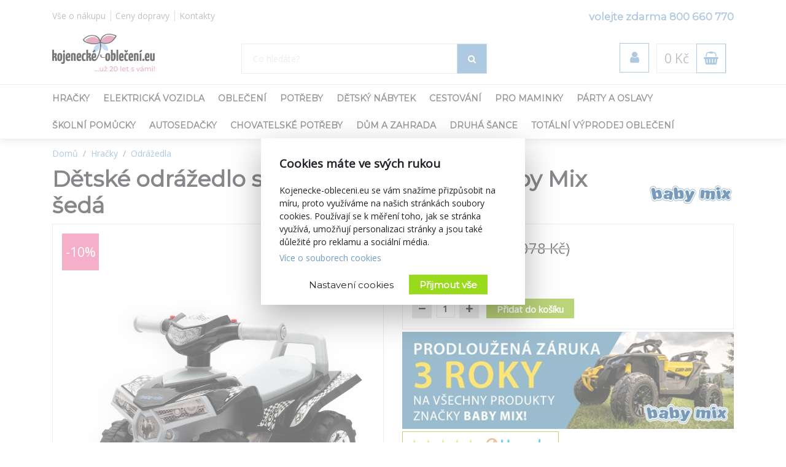

--- FILE ---
content_type: image/svg+xml
request_url: https://www.kojenecke-obleceni.eu/images/logo_white_koj.svg
body_size: 82044
content:
<?xml version="1.0" encoding="UTF-8"?>
<svg version="1.1" xmlns="http://www.w3.org/2000/svg" width="1785" height="678">
<path d="M0 0 C0.82446625 -0.00067474 1.6489325 -0.00134949 2.49838257 -0.00204468 C16.00659148 0.01547315 29.06705117 0.79558526 42.375 3.25 C43.29861328 3.41097168 44.22222656 3.57194336 45.17382812 3.73779297 C115.26300201 16.13800201 115.26300201 16.13800201 130.375 31.25 C131.09728242 37.7505418 128.97901518 42.24015615 126.125 48 C125.67970947 48.91450928 125.23441895 49.82901855 124.77563477 50.77124023 C117.76838679 64.83297606 109.13918046 77.95503012 99.375 90.25 C98.694375 91.12269531 98.01375 91.99539062 97.3125 92.89453125 C79.8039655 114.87675379 58.92114209 134.37484975 34.375 148.25 C33.7469043 148.6104541 33.11880859 148.9709082 32.47167969 149.34228516 C10.44406267 161.89663609 -13.54905511 169.04894285 -38.625 172.25 C-39.64464844 172.38277344 -40.66429687 172.51554688 -41.71484375 172.65234375 C-59.64642869 174.53040071 -77.76216056 173.11102179 -95.625 171.25 C-94.73941406 171.50652344 -93.85382813 171.76304687 -92.94140625 172.02734375 C-66.2294539 180.28275462 -44.21623691 196.48603309 -30.625 221.25 C-19.09014306 243.5450272 -15.43144109 267.41717599 -14.625 292.25 C-47.13341315 293.66340927 -78.76680824 282.75074483 -102.9375 260.75 C-117.00769298 247.55211367 -126.43929728 232.58317207 -134.625 215.25 C-134.955 214.59 -135.285 213.93 -135.625 213.25 C-135.71418701 214.53571899 -135.71418701 214.53571899 -135.80517578 215.84741211 C-141.47318989 294.51589887 -163.8532989 401.18234586 -223.5625 457.0625 C-236.01483372 467.48029888 -251.69136976 469.36280212 -267.39355469 468.45703125 C-276.79920849 467.58438416 -285.10464947 464.15235086 -291.625 457.25 C-307.72775046 435.87404114 -305.18047765 402.87899481 -301.97998047 377.71728516 C-300.05248716 364.32027868 -295.71540992 347.17147001 -284.3984375 338.5546875 C-272.00468599 331.16688123 -258.67349743 328.86514141 -244.421875 331.94140625 C-241.95406898 332.84601612 -239.85496543 333.86498241 -237.625 335.25 C-236.6659375 335.83394531 -236.6659375 335.83394531 -235.6875 336.4296875 C-227.73608232 342.221884 -224.5471762 351.9239356 -222.99780273 361.25415039 C-222.35989367 366.38039931 -222.28750507 371.46432738 -222.3125 376.625 C-222.31443359 378.30118408 -222.31443359 378.30118408 -222.31640625 380.01123047 C-222.4365048 390.593414 -223.76965946 400.84684053 -225.625 411.25 C-229.98581234 413.30519473 -234.31803762 413.8962777 -239.0625 414.375 C-239.87565674 414.45991699 -240.68881348 414.54483398 -241.52661133 414.63232422 C-251.54276343 415.57343918 -261.57649665 415.43563385 -271.625 415.25 C-271.19959662 417.64855098 -270.7601976 420.04309741 -270.3125 422.4375 C-270.13557617 423.44780273 -270.13557617 423.44780273 -269.95507812 424.47851562 C-269.16553509 428.62867774 -268.14042898 431.83977912 -265.625 435.25 C-259.13854161 439.57430559 -252.04698813 438.54944583 -244.625 437.25 C-228.96275616 432.58662728 -218.69847221 421.90249327 -210.9375 407.875 C-210.43694092 406.98143799 -209.93638184 406.08787598 -209.4206543 405.16723633 C-198.78748631 385.89122394 -189.78229162 366.06282407 -182.625 345.25 C-182.25955078 344.20392578 -181.89410156 343.15785156 -181.51757812 342.08007812 C-169.18593982 306.49571455 -155.83942926 263.20220123 -156.625 225.25 C-156.88152344 226.18457031 -157.13804687 227.11914062 -157.40234375 228.08203125 C-163.96904371 251.00481533 -175.20498096 269.1895746 -191.625 286.25 C-192.47771484 287.19746094 -192.47771484 287.19746094 -193.34765625 288.1640625 C-210.3502199 306.5146555 -240.16218243 322.93384025 -264.625 327.25 C-265.615 323.785 -265.615 323.785 -266.625 320.25 C-267.676875 320.641875 -268.72875 321.03375 -269.8125 321.4375 C-273.625 322.25 -273.625 322.25 -276.3125 321.25 C-279.17900644 318.77085929 -280.82448355 316.60268581 -282.625 313.25 C-282.98078125 312.6003125 -283.3365625 311.950625 -283.703125 311.28125 C-284.77758366 308.58533556 -285.08935717 307.1412805 -284.625 304.25 C-281.06821221 299.23305722 -276.77272153 294.81847636 -272.00244141 290.92602539 C-270.09427863 288.6042357 -270.07530055 286.80869874 -269.81640625 283.83203125 C-269.71150879 282.75010498 -269.60661133 281.66817871 -269.49853516 280.5534668 C-269.39589355 279.40144775 -269.29325195 278.24942871 -269.1875 277.0625 C-266.01651781 246.16765013 -254.71989814 217.84317011 -230.625 197.25 C-212.45147801 182.77768853 -182.57569723 166.11165888 -158.625 167.25 C-159.285 165.27 -159.945 163.29 -160.625 161.25 C-161.61173706 161.61967896 -161.61173706 161.61967896 -162.6184082 161.99682617 C-183.11375373 169.63423426 -202.86695628 175.68370079 -224.625 178.25 C-225.37918213 178.34571289 -226.13336426 178.44142578 -226.91040039 178.54003906 C-236.91587604 179.64439183 -247.00930411 179.49391871 -257.0625 179.5 C-258.06465546 179.50067474 -259.06681091 179.50134949 -260.09933472 179.50204468 C-276.46443697 179.48458448 -292.42679184 178.75954706 -308.625 176.25 C-310.32849609 175.99259033 -310.32849609 175.99259033 -312.06640625 175.72998047 C-345.00789099 170.62733354 -376.52938647 161.60830183 -406.625 147.25 C-407.36395508 146.90437012 -408.10291016 146.55874023 -408.86425781 146.20263672 C-417.81888762 142.0067875 -425.84196307 137.43064697 -433.625 131.25 C-434.20507812 130.83363281 -434.78515625 130.41726562 -435.3828125 129.98828125 C-441.35184466 125.53494574 -446.38573709 118.34984306 -448.625 111.25 C-448.99609375 107.98046875 -448.99609375 107.98046875 -449.0625 104.4375 C-449.10246094 103.27605469 -449.14242187 102.11460938 -449.18359375 100.91796875 C-447.80342278 91.85516776 -440.63964065 85.75254738 -434.375 79.5625 C-433.49183105 78.6861792 -432.60866211 77.8098584 -431.69873047 76.90698242 C-423.8526592 69.24879465 -415.60275405 62.52288831 -406.625 56.25 C-406.06780273 55.84813477 -405.51060547 55.44626953 -404.93652344 55.03222656 C-381.54465961 38.23404247 -352.83891279 28.0660493 -324.625 23.25 C-322.82289063 22.91355469 -322.82289063 22.91355469 -320.984375 22.5703125 C-279.67959465 16.04379959 -231.65599062 23.62650407 -196.8828125 47.765625 C-181.30368084 59.14143181 -170.6346708 73.1543293 -161.6875 90 C-161.22674072 90.86278564 -160.76598145 91.72557129 -160.29125977 92.61450195 C-157.3398843 98.33856379 -155.25529571 104.0217544 -153.625 110.25 C-152.965 110.25 -152.305 110.25 -151.625 110.25 C-151.46789551 109.65864258 -151.31079102 109.06728516 -151.14892578 108.45800781 C-149.2302811 101.6275795 -146.59195791 95.37635912 -143.5 89 C-142.76813477 87.48611694 -142.76813477 87.48611694 -142.02148438 85.94165039 C-138.08597875 77.93659079 -133.83967394 70.49359145 -128.625 63.25 C-128.2237793 62.69086914 -127.82255859 62.13173828 -127.40917969 61.55566406 C-103.81796876 29.08348605 -69.82387094 8.35523755 -30.16015625 1.72265625 C-28.99355469 1.56667969 -27.82695313 1.41070312 -26.625 1.25 C-25.35785156 1.06824219 -24.09070313 0.88648437 -22.78515625 0.69921875 C-15.22715307 -0.10682979 -7.59281985 0.00558386 0 0 Z M-35.625 17.25 C-36.30804199 17.41097168 -36.99108398 17.57194336 -37.69482422 17.73779297 C-70.79772239 25.69808795 -98.78485773 47.39705776 -116.625 76.25 C-125.43891373 90.64139085 -125.43891373 90.64139085 -131.625 106.25 C-131.295 107.24 -130.965 108.23 -130.625 109.25 C-129.48224609 107.69152344 -129.48224609 107.69152344 -128.31640625 106.1015625 C-123.00667695 98.91054863 -117.67498915 91.90140218 -111.57421875 85.3515625 C-109.82972294 83.47072333 -108.19032432 81.54381969 -106.5625 79.5625 C-82.78521274 51.77925673 -44.73045411 36.81588398 -9.19848633 33.44848633 C26.8192543 30.67053138 63.79465011 39.1742231 96.01171875 55.21875 C98.40352251 56.44997223 98.40352251 56.44997223 101.375 56.25 C102.71338733 53.79429825 104.04586232 51.33570084 105.375 48.875 C105.7565625 48.17632812 106.138125 47.47765625 106.53125 46.7578125 C108.63224744 43.2071054 108.63224744 43.2071054 109.375 39.25 C73.87183226 25.55102852 37.41927344 13.73301104 -1 13.9375 C-2.07701172 13.94023422 -2.07701172 13.94023422 -3.17578125 13.94302368 C-14.23144974 13.99012196 -24.86853166 14.54678971 -35.625 17.25 Z M-424.0703125 89.421875 C-427.80310291 93.81118634 -430.49872939 98.03619304 -430.125 104.0859375 C-427.74233168 114.39842383 -418.9403485 121.74851417 -410.5 127.30859375 C-399.07539455 134.09195323 -385.6855768 141.38622446 -372.625 144.25 C-371.635 143.92 -370.645 143.59 -369.625 143.25 C-370.45 142.73953125 -371.275 142.2290625 -372.125 141.703125 C-409.21741187 118.47276438 -409.21741187 118.47276438 -412.625 108.25 C-412.05241455 107.9806665 -411.4798291 107.71133301 -410.88989258 107.43383789 C-408.56121388 106.2166596 -406.51936516 104.84205107 -404.38671875 103.30859375 C-403.57485107 102.72964355 -402.7629834 102.15069336 -401.92651367 101.55419922 C-400.6325769 100.63018311 -400.6325769 100.63018311 -399.3125 99.6875 C-358.36528263 70.81939996 -308.02933982 47.01520884 -256.71240234 55.84326172 C-226.66039711 61.69900917 -198.88338353 78.32610643 -179.625 102.25 C-179.295 101.59 -178.965 100.93 -178.625 100.25 C-179.66585409 97.87003538 -180.76017889 95.64969221 -182 93.375 C-182.36432129 92.70315674 -182.72864258 92.03131348 -183.10400391 91.33911133 C-197.86301457 64.7860979 -221.65628894 49.5117153 -250.23071289 41.19750977 C-310.24910377 24.55453755 -380.87671789 43.81833735 -424.0703125 89.421875 Z M-132.625 109.25 C-131.625 111.25 -131.625 111.25 -131.625 111.25 Z M-140.625 159.25 C-140.295 161.56 -139.965 163.87 -139.625 166.25 C-135.75034889 166.58747251 -131.87522962 166.91924222 -128 167.25 C-126.35837891 167.39308594 -126.35837891 167.39308594 -124.68359375 167.5390625 C-123.62011719 167.62929687 -122.55664062 167.71953125 -121.4609375 167.8125 C-120.48688965 167.89628906 -119.5128418 167.98007813 -118.50927734 168.06640625 C-115.53984768 168.25542023 -112.59960517 168.2808649 -109.625 168.25 C-112.49356821 166.71941102 -115.27451038 165.67011342 -118.3984375 164.77734375 C-119.3059375 164.51759766 -120.2134375 164.25785156 -121.1484375 163.99023438 C-122.55996094 163.59288086 -122.55996094 163.59288086 -124 163.1875 C-124.93328125 162.91873047 -125.8665625 162.64996094 -126.828125 162.37304688 C-131.40814977 161.07234579 -135.89588981 159.89056509 -140.625 159.25 Z M-108.625 168.25 C-104.625 169.25 -104.625 169.25 -104.625 169.25 Z M-103.625 169.25 C-99.625 170.25 -99.625 170.25 -99.625 170.25 Z M-267.625 362.25 C-271.66243691 371.97655256 -271.78039426 381.8903825 -271.625 392.25 C-269.39527727 392.13534579 -267.16621247 392.00785234 -264.9375 391.875 C-263.07544922 391.77058594 -263.07544922 391.77058594 -261.17578125 391.6640625 C-257.93182228 391.28577906 -255.55932815 390.63020024 -252.625 389.25 C-250.91438299 380.05543356 -250.11840734 369.10563231 -253.625 360.25 C-255.7519781 357.82964561 -256.94303767 357.38988971 -260.0625 356.75 C-263.98070232 357.51452728 -265.2184553 359.08349381 -267.625 362.25 Z " fill="#FEFEFE" transform="translate(982.625,-0.25)"/>
<path d="M0 0 C-1.4479024 5.35890313 -3.96357271 9.28310239 -7.125 13.75 C-7.6207251 14.45882324 -8.1164502 15.16764648 -8.62719727 15.89794922 C-12.54035337 21.4483906 -16.62720746 26.80230337 -21 32 C-21.41797852 32.5067627 -21.83595703 33.01352539 -22.26660156 33.53564453 C-52.32667213 69.96655922 -91.2333451 96.15938975 -139 102 C-142.03236865 102.16536652 -145.06121328 102.20994987 -148.09765625 102.23828125 C-148.96055771 102.24812042 -149.82345917 102.25795959 -150.71250916 102.26809692 C-168.51232141 102.42931317 -185.67902848 102.57019395 -203 98 C-205.22128558 97.45024362 -207.44264439 96.90078312 -209.6640625 96.3515625 C-220.49074505 93.59434924 -230.76387367 90.52694684 -241 86 C-240.09431257 70.45375064 -236.26955703 58.40277983 -227 46 C-226.57267578 45.42008301 -226.14535156 44.84016602 -225.70507812 44.24267578 C-217.02673649 32.55657309 -207.39925467 21.11528848 -196 12 C-195.05898438 11.23300781 -194.11796875 10.46601562 -193.1484375 9.67578125 C-136.8749025 -35.41995421 -62.10894941 -30.9577318 0 0 Z " fill="#D26C98" transform="translate(1083,56)"/>
<path d="M0 0 C0.80050781 0.69867188 1.60101562 1.39734375 2.42578125 2.1171875 C3.40160156 2.96023437 4.37742187 3.80328125 5.3828125 4.671875 C19.18477004 16.81472359 26.69892549 29.13783913 32.2890625 46.58203125 C33.22971343 49.50742331 34.22095987 52.40556036 35.23828125 55.3046875 C36.42578125 59.1171875 36.42578125 59.1171875 36.42578125 63.1171875 C6.51801614 78.50729767 -23.36466385 83.55755002 -56.69921875 83.4921875 C-57.74814301 83.49164368 -58.79706726 83.49109985 -59.8777771 83.49053955 C-115.51996711 83.35856718 -166.13471757 71.8543478 -208.19921875 34.3046875 C-208.73321289 33.83611328 -209.26720703 33.36753906 -209.81738281 32.88476562 C-211.12921467 31.69124908 -212.35935981 30.40927974 -213.57421875 29.1171875 C-213.57421875 28.1271875 -213.57421875 27.1371875 -213.57421875 26.1171875 C-212.22338867 24.77368164 -212.22338867 24.77368164 -210.3046875 23.40234375 C-209.59127197 22.88744385 -208.87785645 22.37254395 -208.14282227 21.84204102 C-207.35705811 21.29346436 -206.57129395 20.7448877 -205.76171875 20.1796875 C-204.94566162 19.603396 -204.12960449 19.02710449 -203.28881836 18.43334961 C-200.7297104 16.64243946 -198.15626587 14.87484012 -195.57421875 13.1171875 C-194.82108398 12.60414062 -194.06794922 12.09109375 -193.29199219 11.5625 C-173.25565421 -1.91989565 -151.54093185 -13.33082238 -128.57421875 -20.8828125 C-127.44161621 -21.25889648 -127.44161621 -21.25889648 -126.28613281 -21.64257812 C-82.83893324 -35.72637982 -35.53640668 -29.74307651 0 0 Z " fill="#D26C98" transform="translate(783.57421875,81.8828125)"/>
<path d="M0 0 C5.89411777 35.47915551 3.60217301 69.00730733 -17.26171875 99.3828125 C-22.08502935 105.96541091 -27.40777062 112.06394458 -33 118 C-33.89912109 118.99580078 -33.89912109 118.99580078 -34.81640625 120.01171875 C-52.35665299 138.68848255 -81.82219338 155.55768933 -107 160 C-107.66 157.69 -108.32 155.38 -109 153 C-110.5778125 153.5878125 -110.5778125 153.5878125 -112.1875 154.1875 C-116 155 -116 155 -118.6875 154 C-121.55400644 151.52085929 -123.19948355 149.35268581 -125 146 C-125.35578125 145.3503125 -125.7115625 144.700625 -126.078125 144.03125 C-127.15258366 141.33533556 -127.46435717 139.8912805 -127 137 C-123.44321221 131.98305722 -119.14772153 127.56847636 -114.37744141 123.67602539 C-112.46927863 121.3542357 -112.45030055 119.55869874 -112.19140625 116.58203125 C-112.03406006 114.95914185 -112.03406006 114.95914185 -111.87353516 113.3034668 C-111.71957275 111.57543823 -111.71957275 111.57543823 -111.5625 109.8125 C-108.39151781 78.91765013 -97.09489814 50.59317011 -73 30 C-54.24902652 15.06784053 -24.60139465 -0.94186044 0 0 Z " fill="#94BFE9" transform="translate(825,167)"/>
<path d="M0 0 C0 21.45 0 42.9 0 65 C4.29 63.35 8.58 61.7 13 60 C21.09504372 58.38099126 32.04374197 57.03853789 39.8125 60.6875 C45.02588706 64.4697612 47.32530125 67.81922621 49 74 C50.90604492 91.56731118 46.71258001 105.98146059 36 120 C37.29012666 122.82482708 38.67713134 124.8825812 40.8125 127.125 C51.88675591 139.84688911 53.17848773 156.92151871 53.1875 173.0625 C53.19974609 174.22072266 53.21199219 175.37894531 53.22460938 176.57226562 C53.22654297 177.69439453 53.22847656 178.81652344 53.23046875 179.97265625 C53.23457764 180.98593994 53.23868652 181.99922363 53.24291992 183.04321289 C52.97369715 186.32015454 52.25501392 188.96495754 51 192 C48.02640551 193.48679725 45.33700821 193.11112605 42.0234375 193.09765625 C40.99556625 193.09553383 40.99556625 193.09553383 39.94692993 193.09336853 C37.75624239 193.08776675 35.5656567 193.07521406 33.375 193.0625 C31.89062648 193.05748522 30.40625135 193.05292228 28.921875 193.04882812 C25.28121685 193.03779677 21.64061836 193.02053099 18 193 C18.02356567 191.22338989 18.02356567 191.22338989 18.04760742 189.41088867 C18.1023657 184.96971578 18.13651527 180.52857204 18.16479492 176.0871582 C18.17977783 174.17369551 18.20017126 172.26026653 18.22631836 170.34692383 C18.92616935 153.22673503 18.92616935 153.22673503 12.6875 137.75 C10.10597897 135.69944891 10.10597897 135.69944891 6.9375 136.125 C5.4834375 136.558125 5.4834375 136.558125 4 137 C2.66793777 137.33837717 1.33483922 137.6727491 0 138 C0.00666183 138.64479813 0.01332367 139.28959625 0.02018738 139.95393372 C0.08645798 146.65323917 0.13176618 153.35245181 0.16479492 160.05200195 C0.17989944 162.55366802 0.20038429 165.05530753 0.22631836 167.55688477 C0.26262775 171.14866684 0.27970975 174.74009941 0.29296875 178.33203125 C0.30845261 179.45398392 0.32393646 180.57593658 0.33988953 181.73188782 C0.34011612 182.77274033 0.34034271 183.81359283 0.34057617 184.88598633 C0.34723801 185.80309891 0.35389984 186.72021149 0.36076355 187.66511536 C0 190 0 190 -1.12142467 191.62761974 C-3.88027373 193.64307791 -6.03356966 193.33891082 -9.41796875 193.29296875 C-10.67158203 193.28330078 -11.92519531 193.27363281 -13.21679688 193.26367188 C-14.52712891 193.23853516 -15.83746094 193.21339844 -17.1875 193.1875 C-18.52277163 193.17244967 -19.85805937 193.15876187 -21.19335938 193.14648438 C-24.46264576 193.11107694 -27.73112093 193.0616889 -31 193 C-31.04669979 169.09574255 -31.08197894 145.19149193 -31.10362434 121.28719807 C-31.11394136 110.18827605 -31.12800983 99.08938235 -31.15087891 87.99047852 C-31.17079975 78.3178209 -31.18371334 68.64518379 -31.18817699 58.97250623 C-31.19078658 53.84987835 -31.19692912 48.72730917 -31.21146011 43.60470009 C-31.22502336 38.78424617 -31.22922517 33.96387519 -31.22621536 29.14340401 C-31.22676609 27.37329915 -31.230751 25.60319155 -31.23841095 23.83310318 C-31.24835252 21.417508 -31.24597178 19.00222649 -31.24050903 16.58662415 C-31.24633472 15.88525387 -31.2521604 15.18388359 -31.25816262 14.46125966 C-31.2341634 10.53842985 -30.80714615 7.50099207 -29 4 C-21.2652149 -3.21913276 -9.79652808 0 0 0 Z M0 92 C-0.86510995 96.48668299 -0.6616968 100.82700784 -0.4375 105.375 C-0.40591797 106.58800781 -0.37433594 107.80101562 -0.34179688 109.05078125 C-0.25951765 112.03634184 -0.14460933 115.0169161 0 118 C6.33007923 113.98558534 13.17710204 108.65617144 15 101 C15.86231422 96.32330485 16.48813851 92.43570151 14.9375 87.875 C13.09645499 85.78044337 13.09645499 85.78044337 10.25 85.3125 C5.61797027 86.29235244 2.70597665 88.05479174 0 92 Z " fill="#FFFFFF" transform="translate(31,272)"/>
<path d="M0 0 C0.33 21.45 0.66 42.9 1 65 C3.97 63.68 6.94 62.36 10 61 C15.63937923 59.27700829 20.68482338 58.66090418 26.5625 58.6875 C27.27857422 58.67138672 27.99464844 58.65527344 28.73242188 58.63867188 C35.09000242 58.632887 39.64270425 60.17845328 44.75 64.125 C50.75566332 71.79890313 50.74645088 80.57605762 50 90 C48.58642261 99.48274833 45.09121577 109.28482065 38.74609375 116.59765625 C36.77252384 118.79209204 36.77252384 118.79209204 37.08203125 121.125 C38.07075403 123.14451887 39.10653407 124.40658552 40.6875 126 C54.47921997 141.61514449 54.75725405 164.22346117 53.6875 183.9375 C53.62949219 185.01902344 53.57148437 186.10054687 53.51171875 187.21484375 C52.92508957 190.40771863 52.61944373 191.15661334 50 193 C46.8137207 193.34057617 46.8137207 193.34057617 42.92578125 193.29296875 C42.2419487 193.28872391 41.55811615 193.28447906 40.8535614 193.28010559 C38.67280439 193.26333353 36.49297691 193.22568657 34.3125 193.1875 C32.83269565 193.17245114 31.3528768 193.15876308 29.87304688 193.14648438 C26.24839664 193.11343569 22.62428906 193.06166446 19 193 C19.01047363 191.97229492 19.02094727 190.94458984 19.03173828 189.88574219 C19.06836 186.01663801 19.0910514 182.14754863 19.10986328 178.27832031 C19.11982596 176.61423147 19.13340102 174.95015969 19.15087891 173.28613281 C19.62828818 155.04205827 19.62828818 155.04205827 14 138 C11.43520576 135.87741166 10.27516389 135.97753764 6.9375 136.25 C3.83817867 136.86837499 3.83817867 136.86837499 1 139 C0.54412037 141.28351655 0.54412037 141.28351655 0.61523438 143.96875 C0.60512329 145.00322266 0.59501221 146.03769531 0.58459473 147.10351562 C0.58761597 148.22435547 0.59063721 149.34519531 0.59375 150.5 C0.58291382 151.64662109 0.57207764 152.79324219 0.56091309 153.97460938 C0.52652698 157.64979685 0.51102982 161.32467246 0.5 165 C0.48549405 169.83363642 0.4519285 174.66656903 0.40625 179.5 C0.40927124 180.62083984 0.41229248 181.74167969 0.41540527 182.89648438 C0.40529419 183.93095703 0.39518311 184.96542969 0.38476562 186.03125 C0.38271118 186.94455078 0.38065674 187.85785156 0.37854004 188.79882812 C0.25362183 189.52521484 0.12870361 190.25160156 0 191 C-3.54013225 193.36008817 -5.01121955 193.23463644 -9.19921875 193.1953125 C-10.40771484 193.18886719 -11.61621094 193.18242187 -12.86132812 193.17578125 C-14.7552832 193.15064453 -14.7552832 193.15064453 -16.6875 193.125 C-17.96173828 193.11597656 -19.23597656 193.10695313 -20.54882812 193.09765625 C-23.69940627 193.07405641 -26.84960983 193.04113194 -30 193 C-30.04668742 168.81770409 -30.08197285 144.63541492 -30.10362434 120.45308304 C-30.11394399 109.22521713 -30.12801747 97.9973792 -30.15087891 86.76953125 C-30.17079171 76.98518186 -30.18371143 67.20085273 -30.18817699 57.41648364 C-30.19078794 52.23408422 -30.19693912 47.05174275 -30.21146011 41.86936188 C-30.2250107 36.99391934 -30.22922775 32.11855879 -30.22621536 27.24309921 C-30.22676666 25.45161112 -30.2307591 23.66012036 -30.23841095 21.86864853 C-30.24833272 19.42643003 -30.24597905 16.98452277 -30.24050903 14.54229736 C-30.24633472 13.83023235 -30.2521604 13.11816733 -30.25816262 12.38452458 C-30.21673887 5.56177865 -30.21673887 5.56177865 -28 3 C-20 0 -20 0 0 0 Z M2 90 C-0.29755922 93.44633882 -0.23643976 94.71068391 -0.1953125 98.76171875 C-0.18886719 99.87998047 -0.18242188 100.99824219 -0.17578125 102.15039062 C-0.15902344 103.31763672 -0.14226563 104.48488281 -0.125 105.6875 C-0.11597656 106.86634766 -0.10695313 108.04519531 -0.09765625 109.25976562 C-0.07406423 112.17338026 -0.0411454 115.08658892 0 118 C7.47964393 113.92341681 12.77983939 109.53496883 15.53515625 101.1875 C16.39065007 97.16164673 16.55780761 93.07851538 16 89 C15.34 88.01 14.68 87.02 14 86 C8.78378477 85.17014758 6.03935843 86.78687398 2 90 Z " fill="#FFFFFF" transform="translate(621,272)"/>
<path d="M0 0 C0 21.45 0 42.9 0 65 C3.3 63.35 6.6 61.7 10 60 C18.38971043 57.90257239 29.30883818 57.35964259 37.109375 61.6171875 C46.11328393 68.20269114 49.93145174 77.77633647 51.625 88.52734375 C54.89942207 118.84985643 55.17312415 155.39304076 37.2578125 181.54296875 C30.30409159 190.15577245 20.74935598 194.28697731 10 196 C6.90967365 196.27435168 3.85140603 196.33461398 0.75 196.3125 C-0.07411377 196.30758545 -0.89822754 196.3026709 -1.74731445 196.29760742 C-8.69775182 196.16559853 -15.46915673 195.52779006 -22 193 C-22.66189016 192.79847572 -23.32378033 192.59695145 -24.00572777 192.38932037 C-26.68961206 191.24586735 -28.13021043 190.26575972 -30 188 C-31.24440171 182.38701966 -31.03144664 176.80435013 -30.93994141 171.08007812 C-30.94095917 169.32392355 -30.94547164 167.56776804 -30.95321655 165.81163025 C-30.96405838 161.04460271 -30.92522787 156.27912897 -30.87701464 151.5123806 C-30.8344304 146.52461946 -30.83561243 141.53686424 -30.83163452 136.5489502 C-30.81873761 128.17249808 -30.77623973 119.79662989 -30.71337891 111.42041016 C-30.63280273 100.66946892 -30.59800387 89.91890827 -30.57876015 79.16770172 C-30.56215217 69.9247563 -30.52767962 60.68189144 -30.48868513 51.43901634 C-30.48058861 49.45521978 -30.47310927 47.4714206 -30.46624041 45.4876194 C-30.44665028 39.83159957 -30.41763863 34.17580686 -30.37256241 28.51992989 C-30.36033065 26.80628579 -30.35142301 25.09261427 -30.34607697 23.37893486 C-30.33809662 21.04016534 -30.31784488 18.70181695 -30.29434204 16.36315918 C-30.28579508 15.05425468 -30.27724812 13.74535019 -30.26844215 12.39678192 C-29.93289053 8.15081798 -29.27756084 5.19239012 -26.125 2.25 C-18.33926772 -2.32984252 -8.5338221 0 0 0 Z M0 90 C-0.48000095 92.74793693 -0.63654806 94.87305101 -0.56762695 97.61425781 C-0.56835709 98.37562042 -0.56908722 99.13698303 -0.56983948 99.92141724 C-0.56636179 102.43271661 -0.52749542 104.94215058 -0.48828125 107.453125 C-0.47895369 109.19617703 -0.47183731 110.93924218 -0.46684265 112.68231201 C-0.4477682 117.2660757 -0.39866398 121.84904494 -0.34332275 126.43249512 C-0.29213965 131.11113742 -0.26933064 135.78990832 -0.24414062 140.46875 C-0.19054534 149.64618204 -0.10522741 158.82302491 0 168 C4.31717345 169.83231794 4.31717345 169.83231794 8.70703125 168.93359375 C15.7088309 163.02918007 17.05227215 152.62873147 18 144 C18.16628906 142.59427734 18.16628906 142.59427734 18.3359375 141.16015625 C21.10294445 113.80377603 21.10294445 113.80377603 14 88 C12.07553704 85.66015237 12.07553704 85.66015237 8.6875 85.625 C4.31250721 86.06991452 2.98761583 86.82127375 0 90 Z " fill="#FFFFFF" transform="translate(1046,272)"/>
<path d="M0 0 C23.29224371 -0.74074273 46.13236258 3.44745063 67 14 C68.05574219 14.53367188 69.11148438 15.06734375 70.19921875 15.6171875 C95.45708637 29.41821844 110.84194612 52.94061722 119 80 C123.21021644 94.78933066 125 110.63709269 125 126 C92.49158685 127.41340927 60.85819176 116.50074483 36.6875 94.5 C22.16298292 80.8759562 3.7348452 58.74810724 2.40234375 37.94921875 C2.3235498 36.78229492 2.24475586 35.61537109 2.16357422 34.41308594 C2.08896973 33.18364258 2.01436523 31.95419922 1.9375 30.6875 C1.85516113 29.43614258 1.77282227 28.18478516 1.68798828 26.89550781 C1.45075034 23.26412316 1.22419769 19.6322097 1 16 C0.88467672 14.19918266 0.76886836 12.39839625 0.65234375 10.59765625 C0.42560718 7.06563792 0.20847783 3.53315053 0 0 Z " fill="#94BFE9" transform="translate(843,166)"/>
<path d="M0 0 C10.48717157 6.9700344 14.46172472 17.07645877 17 29 C18.92032198 40.10355186 19.36365473 51.00314399 19.3125 62.25 C19.31100952 63.06160583 19.30951904 63.87321167 19.3079834 64.70941162 C19.24143741 84.86837751 18.47799958 107.22935352 4.15234375 123.0390625 C-6.33730732 132.84052573 -18.10707086 133.58966675 -31.77197266 133.140625 C-41.06516849 132.55407221 -48.52468288 129.73206155 -55.0625 123.0625 C-67.30697993 107.80498051 -66.2722832 85.08806685 -66.3125 66.625 C-66.31617584 65.81016144 -66.31985168 64.99532288 -66.32363892 64.15579224 C-66.37167914 43.72482608 -64.87145388 21.23422158 -50.125 5.5625 C-37.52999194 -6.16885037 -15.0652322 -8.06821815 0 0 Z M-29 25 C-32.86837976 33.75113465 -33.15936427 42.86253129 -33.203125 52.28125 C-33.20882507 53.25300171 -33.21452515 54.22475342 -33.22039795 55.22595215 C-33.22980309 57.27660042 -33.23636398 59.3272635 -33.24023438 61.37792969 C-33.2498848 64.46317073 -33.28092895 67.54772888 -33.3125 70.6328125 C-34.21885061 89.43595391 -34.21885061 89.43595391 -28.07910156 106.40820312 C-26.03652694 108.26876471 -26.03652694 108.26876471 -23 108.25 C-19.41039323 106.75433051 -18.2996488 105.11437434 -16.80273438 101.56884766 C-13.04241179 89.53535792 -13.6898999 76.49651101 -13.73925781 64.0402832 C-13.75001309 60.80856721 -13.73929247 57.57740268 -13.7265625 54.34570312 C-13.72788372 52.25781129 -13.73044532 50.1699198 -13.734375 48.08203125 C-13.73032654 47.13278275 -13.72627808 46.18353424 -13.72210693 45.20552063 C-13.77446737 37.60619004 -13.99294932 29.52964085 -17.8125 22.8125 C-19.86693987 20.83144599 -19.86693987 20.83144599 -22.5 20.4375 C-25.9350285 21.21038141 -26.90967947 22.14322861 -29 25 Z " fill="#FFFFFF" transform="translate(155,335)"/>
<path d="M0 0 C10.32497766 7.95276057 13.78265857 22.00855211 15.55102539 34.30908203 C18.88121296 60.68273912 20.68938374 97.02215342 3.640625 119.41015625 C-3.78783729 127.51919891 -12.54984676 131.26672843 -23.41796875 131.875 C-34.68844033 132.24780813 -47.66919624 131.70693734 -56.36328125 123.59765625 C-68.5813947 108.14032203 -68.73708697 87.59799152 -68.73388672 68.84130859 C-68.7382428 65.99775461 -68.77464205 63.15577957 -68.8125 60.3125 C-68.9320213 41.03567468 -67.10864715 18.825275 -53.0859375 4.0546875 C-38.88338478 -7.95790244 -16.06102123 -9.53042417 0 0 Z M-30.05078125 21.22265625 C-36.71991448 29.00220348 -35.91784015 42.99277852 -36.11328125 52.59765625 C-36.14811044 53.96256722 -36.1830236 55.32747605 -36.21801758 56.69238281 C-38.21291131 82.48588706 -38.21291131 82.48588706 -30.36328125 105.59765625 C-27.46621418 106.84442631 -27.46621418 106.84442631 -24.36328125 106.59765625 C-20.8371168 103.79785526 -19.67458338 101.37099671 -18.67578125 97.03515625 C-18.44503906 96.08511719 -18.21429687 95.13507813 -17.9765625 94.15625 C-16.19091708 83.79495714 -16.17698301 73.41192568 -16.17797852 62.92919922 C-16.17579745 60.36669148 -16.15759641 57.80461923 -16.13867188 55.2421875 C-15.37434804 37.04367544 -15.37434804 37.04367544 -21.36328125 20.59765625 C-25.13190408 19.12297775 -26.57159939 19.1189649 -30.05078125 21.22265625 Z " fill="#FFFFFF" transform="translate(986.36328125,336.40234375)"/>
<path d="M0 0 C0.94230469 -0.01393799 1.88460937 -0.02787598 2.85546875 -0.04223633 C12.3746395 0.02192475 22.90983871 1.74240414 30.1875 8.375 C36.86917364 16.98276834 37.49014026 27.48485536 37.4621582 38.00952148 C37.46726913 39.02053421 37.47238007 40.03154694 37.47764587 41.07319641 C37.49143251 44.3808907 37.49059477 47.68837434 37.48828125 50.99609375 C37.49217138 53.30632097 37.4965067 55.61654748 37.50126648 57.92677307 C37.50870301 62.75060353 37.50845399 67.57436074 37.50317383 72.39819336 C37.4973523 78.58790383 37.51438717 84.77731767 37.5375185 90.96697903 C37.55221768 95.7289455 37.55313328 100.49083964 37.55000877 105.25282478 C37.55052291 107.53625137 37.55577794 109.81968191 37.56582069 112.10308647 C37.57810706 115.2843378 37.57144268 118.46499892 37.55981445 121.64624023 C37.56745819 122.59222076 37.57510193 123.53820129 37.58297729 124.5128479 C37.57596298 125.37759232 37.56894867 126.24233673 37.5617218 127.13328552 C37.56188954 127.88446372 37.56205729 128.63564192 37.56223011 129.40958309 C37.07909499 131.94357198 36.22477927 132.83196543 34.1875 134.375 C31.27661133 134.71557617 31.27661133 134.71557617 27.76953125 134.66796875 C26.51591797 134.65830078 25.26230469 134.64863281 23.97070312 134.63867188 C22.66037109 134.61353516 21.35003906 134.58839844 20 134.5625 C18.66472837 134.54744967 17.32944063 134.53376187 15.99414062 134.52148438 C12.72485424 134.48607694 9.45637907 134.4366889 6.1875 134.375 C6.17941315 133.19673141 6.17132629 132.01846283 6.16299438 130.80448914 C6.08530689 119.6677002 5.99751151 108.53103005 5.89997292 97.39439678 C5.85015536 91.66977521 5.80382457 85.9451708 5.765625 80.22045898 C5.72858788 74.68958772 5.68217911 69.15886533 5.62943649 63.62812233 C5.61099005 61.52438802 5.59584664 59.42062192 5.58415604 57.31683922 C5.63418301 42.22216845 5.63418301 42.22216845 3.1875 27.375 C2.3821582 27.3654126 1.57681641 27.3558252 0.74707031 27.34594727 C-1.17382812 27.32307943 -3.09472656 27.30021159 -5.015625 27.27734375 C-7.48736245 27.36364743 -9.44596464 27.7346173 -11.8125 28.375 C-11.81027939 29.64620193 -11.80805878 30.91740387 -11.80577087 32.22712708 C-11.78552412 44.19041785 -11.77052044 56.15370516 -11.76068783 68.11700916 C-11.75546292 74.26787338 -11.74837233 80.4187238 -11.73706055 86.56958008 C-11.72621782 92.50232263 -11.7202202 98.43505188 -11.71762276 104.36780357 C-11.71577102 106.63447975 -11.71215519 108.90115517 -11.70676994 111.1678257 C-11.69954118 114.33561416 -11.69850984 117.50334724 -11.69897461 120.67114258 C-11.69537933 121.61413208 -11.69178406 122.55712158 -11.68807983 123.52868652 C-11.6894545 124.39105423 -11.69082916 125.25342194 -11.69224548 126.141922 C-11.69132369 126.89133969 -11.6904019 127.64075739 -11.68945217 128.41288471 C-11.8125 130.375 -11.8125 130.375 -12.8125 133.375 C-21.76173957 137.84961979 -32.80694599 134.375 -42.8125 134.375 C-42.8125 92.795 -42.8125 51.215 -42.8125 8.375 C-27.62836648 3.31362216 -15.60724726 0.14707216 0 0 Z " fill="#FFFFFF" transform="translate(368.8125,330.625)"/>
<path d="M0 0 C5.40895754 4.54487096 8.15943999 10.33805073 9.5 17.25 C9.78319291 20.84099956 9.7836606 24.41800387 9.7746582 28.01879883 C9.77976913 29.07974762 9.78488007 30.14069641 9.79014587 31.23379517 C9.8039969 34.72493189 9.80308943 38.21587039 9.80078125 41.70703125 C9.80466867 44.13604302 9.80900343 46.56505412 9.81376648 48.99406433 C9.82121755 54.07541107 9.820944 59.15668829 9.81567383 64.23803711 C9.80985953 70.76310657 9.82686294 77.28789399 9.8500185 83.81291676 C9.86471103 88.82362034 9.86563403 93.83425512 9.86250877 98.84497643 C9.86302355 101.25203704 9.86829037 103.65910136 9.87832069 106.06614113 C9.89059025 109.42034236 9.88395215 112.7739823 9.87231445 116.12817383 C9.87995819 117.12921646 9.88760193 118.13025909 9.89547729 119.16163635 C9.88846298 120.07141235 9.88144867 120.98118835 9.8742218 121.91853333 C9.87438954 122.71140149 9.87455729 123.50426966 9.87473011 124.32116413 C9.75106917 124.95767997 9.62740824 125.5941958 9.5 126.25 C5.91331687 128.64112209 4.33603431 128.48381027 0.08203125 128.4453125 C-1.17158203 128.43886719 -2.42519531 128.43242187 -3.71679688 128.42578125 C-5.68229492 128.40064453 -5.68229492 128.40064453 -7.6875 128.375 C-9.02277987 128.36496639 -10.35806689 128.3558412 -11.69335938 128.34765625 C-14.96242015 128.32405292 -18.23112028 128.29112594 -21.5 128.25 C-21.50808685 126.99576736 -21.51617371 125.74153473 -21.52450562 124.44929504 C-21.60196481 112.63369699 -21.68970369 100.81821413 -21.78752708 89.00276661 C-21.83748903 82.92821858 -21.88381926 76.85368794 -21.921875 70.77905273 C-21.95872883 64.91753487 -22.00508938 59.05616247 -22.05806351 53.19476891 C-22.07660687 50.9576847 -22.09171504 48.72056932 -22.10334396 46.48343849 C-22.12020713 43.35184433 -22.14924294 40.22058327 -22.18115234 37.08911133 C-22.18331253 36.16266312 -22.18547272 35.2362149 -22.18769836 34.2816925 C-22.1307557 27.21899108 -22.1307557 27.21899108 -25.5 21.25 C-27.49990516 21.05010237 -27.49990516 21.05010237 -29.8125 21.0625 C-30.59238281 21.04832031 -31.37226562 21.03414063 -32.17578125 21.01953125 C-34.71558842 21.27137767 -36.26726637 22.06353881 -38.5 23.25 C-38.50586624 24.53595062 -38.51173248 25.82190125 -38.51777649 27.14682007 C-38.57489411 39.24299316 -38.64759782 51.33898458 -38.73571491 63.43497276 C-38.78051595 69.65422658 -38.81975045 75.87341341 -38.84643555 82.09277344 C-38.87237158 88.09048675 -38.9127046 94.0879436 -38.96318626 100.08549881 C-38.97992084 102.3780868 -38.99139387 104.67071921 -38.99761391 106.96335983 C-39.00718351 110.16513964 -39.03515661 113.36625343 -39.06762695 116.56787109 C-39.06619186 117.52380661 -39.06475677 118.47974213 -39.0632782 119.46464539 C-39.07581635 120.33405258 -39.08835449 121.20345978 -39.10127258 122.09921265 C-39.10588155 122.85692648 -39.11049051 123.61464031 -39.11523914 124.39531517 C-39.5 126.25 -39.5 126.25 -42.5 128.25 C-51.41 128.25 -60.32 128.25 -69.5 128.25 C-69.5 86.67 -69.5 45.09 -69.5 2.25 C-49.60645711 -4.38118096 -19.56413994 -13.27947066 0 0 Z " fill="#FFFFFF" transform="translate(1482.5,336.75)"/>
<path d="M0 0 C1.88709686 0.00248497 1.88709686 0.00248497 3.81231689 0.00502014 C4.76982849 0.00715012 5.72734009 0.00928009 6.71386719 0.01147461 C6.71751282 1.30551208 6.72115845 2.59954956 6.72491455 3.93280029 C6.76182554 16.11667392 6.81955561 28.30029389 6.89776993 40.48397446 C6.93731082 46.74803479 6.96946694 53.01195315 6.98486328 59.27612305 C6.99998616 65.31928218 7.03435426 71.36205116 7.08217621 77.40503693 C7.0970351 79.7127163 7.10491077 82.02045135 7.10575104 84.32817841 C7.10810883 87.55604348 7.13509372 90.78281989 7.16796875 94.01049805 C7.16293839 94.96859375 7.15790802 95.92668945 7.15272522 96.91381836 C7.18623239 102.1257875 7.18623239 102.1257875 9.62298584 106.60772705 C11.90996458 108.14312781 12.99106883 108.50346985 15.71386719 108.38647461 C16.37386719 108.37358398 17.03386719 108.36069336 17.71386719 108.34741211 C20.14660705 108.03916718 20.14660705 108.03916718 23.71386719 106.01147461 C24.04386719 71.69147461 24.37386719 37.37147461 24.71386719 2.01147461 C27.46249165 0.63716238 29.89700164 0.66558058 32.96386719 0.44897461 C34.08277344 0.36518555 35.20167969 0.28139648 36.35449219 0.19506836 C42.4691696 -0.06244942 48.59376954 0.01147461 54.71386719 0.01147461 C54.71386719 41.26147461 54.71386719 82.51147461 54.71386719 125.01147461 C36.58623973 134.07528834 15.37362022 139.15435512 -4.73925781 133.04663086 C-12.55542424 129.86981475 -17.67895506 125.65603613 -21.28613281 118.01147461 C-23.97433564 111.00361881 -24.71094038 104.60553901 -24.62670898 97.14575195 C-24.62714706 96.11041321 -24.62758514 95.07507446 -24.6280365 94.00836182 C-24.62596362 90.62117981 -24.60270351 87.23450654 -24.57910156 83.84741211 C-24.57350028 81.48516103 -24.5692327 79.12290645 -24.5662384 76.76065063 C-24.55483164 70.56941968 -24.52540038 64.37840276 -24.49212646 58.18725586 C-24.46133553 51.8591603 -24.44771382 45.53102987 -24.43261719 39.20288086 C-24.40052665 26.80565185 -24.34938092 14.40858109 -24.28613281 2.01147461 C-21.40926727 0.57304184 -18.74224905 0.65850295 -15.53613281 0.44897461 C-14.32441406 0.36518555 -13.11269531 0.28139648 -11.86425781 0.19506836 C-7.90834683 -0.00999465 -3.96076925 -0.00676931 0 0 Z " fill="#FFFFFF" transform="translate(1718.2861328125,332.988525390625)"/>
<path d="M0 0 C8.18777587 6.06882885 11.26810556 15.95505745 12.74609375 25.59765625 C13.29342863 30.32353354 13.37162113 35.02360352 13.3671875 39.77734375 C13.36638184 40.68629395 13.36557617 41.59524414 13.36474609 42.53173828 C13.31046458 48.65277765 12.97382392 54.69300471 12.3046875 60.77734375 C12.22629639 61.49519043 12.14790527 62.21303711 12.06713867 62.95263672 C11.51289191 67.45144118 10.51933601 71.59070192 9.1796875 75.90234375 C-5.8411664 78.94791058 -20.55357227 79.03479678 -35.8203125 78.90234375 C-34.62522988 89.5445527 -34.62522988 89.5445527 -29.8203125 98.90234375 C-24.43408066 102.76637963 -19.04233004 102.16441599 -12.60546875 101.55859375 C-7.38273244 100.65310386 -2.72022904 99.00253973 2.21875 97.05859375 C4.55271611 96.1471769 6.73820952 95.42636829 9.1796875 94.90234375 C11.26492521 102.98263986 13.59521289 113.28196774 10.1875 121.2109375 C4.95014472 128.09051435 -4.33289459 130.29455758 -12.5 131.5859375 C-26.50471492 132.92050445 -39.87001262 133.20770514 -51.71875 124.6875 C-63.79002139 114.43365051 -66.05605878 99.90996385 -67.58154297 84.93408203 C-69.59492386 59.36949724 -69.49656886 27.20382355 -53.0078125 5.96484375 C-49.51666428 2.23792967 -45.44991036 -0.02911252 -40.8203125 -2.09765625 C-40.10488281 -2.41863281 -39.38945313 -2.73960937 -38.65234375 -3.0703125 C-26.48449567 -7.57304458 -11.08970328 -6.68713868 0 0 Z M-29.5703125 22.77734375 C-36.59004087 32.52696649 -35.96403934 44.38822704 -35.8203125 55.90234375 C-33.57002921 55.76094894 -31.32009044 55.61406372 -29.0703125 55.46484375 C-27.81734375 55.38363281 -26.564375 55.30242187 -25.2734375 55.21875 C-21.46736476 54.89396963 -21.46736476 54.89396963 -17.8203125 53.90234375 C-14.15352686 46.56877247 -15.35004475 34.72626858 -16.8203125 26.90234375 C-18.03975917 24.09243396 -18.03975917 24.09243396 -19.8203125 21.90234375 C-24.05342853 20.49130507 -25.83441071 20.23013798 -29.5703125 22.77734375 Z " fill="#FFFFFF" transform="translate(1386.8203125,336.09765625)"/>
<path d="M0 0 C9.21088494 8.18745328 11.9474124 19.9903339 12.65283203 31.88427734 C13.1330563 46.55268454 12.12009909 61.08681846 8.734375 75.375 C6.96454566 75.69313686 5.19342873 76.00411009 3.421875 76.3125 C1.94267578 76.57353516 1.94267578 76.57353516 0.43359375 76.83984375 C-8.54395254 78.13860177 -17.38942621 78.51307927 -26.453125 78.4375 C-28.02416992 78.43073242 -28.02416992 78.43073242 -29.62695312 78.42382812 C-32.17324036 78.41220124 -34.7193996 78.39586281 -37.265625 78.375 C-36.69851616 80.94207248 -36.11275969 83.50239643 -35.515625 86.0625 C-35.35835937 86.78373047 -35.20109375 87.50496094 -35.0390625 88.24804688 C-33.9564783 92.80739187 -32.77668979 96.06649664 -29.265625 99.375 C-18.21086999 104.42988798 -5.89685417 99.31841333 4.734375 95.375 C5.724375 95.045 6.714375 94.715 7.734375 94.375 C11.01148506 101.36616812 11.43382776 109.74700577 10.734375 117.375 C8.90401633 122.22006707 5.18651277 124.96169168 0.734375 127.375 C-11.94447268 132.30000986 -30.11841853 134.26611879 -43.1328125 129.4140625 C-53.56054775 124.33388379 -60.04570462 117.74371708 -64.1640625 106.86328125 C-72.97927273 78.94844887 -71.7125272 39.91919656 -58.890625 13.546875 C-53.63130783 4.00007101 -46.66896367 -1.4683589 -36.265625 -4.625 C-24.58946962 -7.62974465 -9.94219004 -7.13095009 0 0 Z M-30.953125 22.5625 C-37.42559598 31.49076382 -36.87053789 44.7621427 -37.265625 55.375 C-34.84801624 55.26073491 -32.43215282 55.13400339 -30.015625 55 C-29.33371094 54.9690625 -28.65179687 54.938125 -27.94921875 54.90625 C-24.30618065 54.69403419 -21.31773551 54.47521466 -18.265625 52.375 C-16.35506081 48.55387162 -17.03727851 43.89098704 -17.015625 39.6875 C-16.995 38.70587891 -16.974375 37.72425781 -16.953125 36.71289062 C-16.92151488 30.82155358 -17.35155431 26.54535358 -20.265625 21.375 C-24.47343488 19.27109506 -27.33114255 19.61437475 -30.953125 22.5625 Z " fill="#FFFFFF" transform="translate(1223.265625,336.625)"/>
<path d="M0 0 C7.93282282 6.40192719 11.78771507 14.23086856 13.421875 24.21875 C13.53806544 26.82792961 13.60941213 29.41002268 13.625 32.01953125 C13.63070007 32.77356735 13.63640015 33.52760345 13.64227295 34.30448914 C13.65169853 35.90227877 13.6582472 37.50008763 13.66210938 39.09790039 C13.67169164 41.4855604 13.70268423 43.87231188 13.734375 46.25976562 C13.80341694 56.5795288 12.71300116 66.15835628 10.421875 76.21875 C9.1994812 76.43446655 9.1994812 76.43446655 7.95239258 76.65454102 C7.01419678 76.82010498 6.07600098 76.98566895 5.109375 77.15625 C-4.84072064 78.91214923 -14.67940764 79.36535573 -24.765625 79.28125 C-26.33666992 79.27448242 -26.33666992 79.27448242 -27.93945312 79.26757812 C-30.48574036 79.25595124 -33.0318996 79.23961281 -35.578125 79.21875 C-35.01101616 81.78582248 -34.42525969 84.34614643 -33.828125 86.90625 C-33.67085937 87.62748047 -33.51359375 88.34871094 -33.3515625 89.09179688 C-32.2689783 93.65114187 -31.08918979 96.91024664 -27.578125 100.21875 C-16.52336999 105.27363798 -4.20935417 100.16216333 6.421875 96.21875 C7.411875 95.88875 8.401875 95.55875 9.421875 95.21875 C11.18659093 99.8665615 11.9146233 104.28808614 12.234375 109.21875 C12.29818359 109.90453125 12.36199219 110.5903125 12.42773438 111.296875 C12.75476214 116.12398908 12.01779668 119.15220296 9.421875 123.21875 C2.44745921 130.67415998 -9.41030151 132.09939253 -19.06640625 132.421875 C-32.25663785 132.63468626 -43.22702132 131.69994705 -53.453125 122.5390625 C-66.70043521 108.77784802 -67.14076935 87.42010719 -66.953125 69.40625 C-66.94913696 68.62459473 -66.94514893 67.84293945 -66.94104004 67.03759766 C-66.81785831 46.39781456 -65.88024763 22.26819906 -51.54296875 5.89453125 C-39.07654987 -6.00023526 -14.68814966 -10.14817613 0 0 Z M-29.265625 23.46875 C-35.82590275 32.56032463 -35.208981 45.47538659 -35.578125 56.21875 C-33.16051624 56.10448491 -30.74465282 55.97775339 -28.328125 55.84375 C-27.64621094 55.8128125 -26.96429687 55.781875 -26.26171875 55.75 C-21.10351929 55.46638109 -21.10351929 55.46638109 -16.578125 53.21875 C-15.11555019 48.83102557 -15.35320938 44.56546301 -15.328125 39.96875 C-15.3075 39.03933594 -15.286875 38.10992187 -15.265625 37.15234375 C-15.23305324 31.39528543 -15.75949551 27.28133695 -18.578125 22.21875 C-22.81397967 20.10082266 -25.66044102 20.45045644 -29.265625 23.46875 Z " fill="#FFFFFF" transform="translate(1667.578125,335.78125)"/>
<path d="M0 0 C8.80619931 5.76633691 12.49067741 14.24805964 14.60742188 24.3046875 C15.42904097 29.94565445 15.33549604 35.62313625 15.3125 41.3125 C15.31121094 42.62943848 15.30992187 43.94637695 15.30859375 45.30322266 C15.23435425 56.07335801 14.08600438 66.44581118 12 77 C-3.40981956 79.81420464 -18.37913256 80.13552541 -34 80 C-33.57459662 82.39855098 -33.1351976 84.79309741 -32.6875 87.1875 C-32.51057617 88.19780273 -32.51057617 88.19780273 -32.33007812 89.22851562 C-31.54129118 93.37470343 -30.55198048 96.61598695 -28 100 C-20.6582055 104.07877472 -13.00457577 103.60317054 -4.99560547 101.46484375 C-0.60317687 100.14181056 3.69911271 98.59531659 8 97 C8.99 96.67 9.98 96.34 11 96 C12.6032071 101.67535314 13.36447472 106.79860549 13.375 112.6875 C13.39949219 113.42033203 13.42398438 114.15316406 13.44921875 114.90820312 C13.46908303 118.57978471 13.15501292 120.7531152 11.1875 123.88671875 C1.94428758 132.81632217 -12.81546963 133.52753514 -25.02050781 133.41479492 C-36.28724309 133.04720346 -44.80254831 130.43823252 -52.9140625 122.33984375 C-68.18697884 105.20786456 -66.77144422 77.19378474 -65.60888672 55.56176758 C-64.39136475 37.19661067 -61.13622303 17.43110104 -47.25 4.1875 C-35.45064483 -5.59235015 -13.17709434 -8.35378056 0 0 Z M-30 27 C-33.71484505 36.8243836 -34.17168384 46.62266567 -34 57 C-31.77027727 56.88534579 -29.54121247 56.75785234 -27.3125 56.625 C-25.45044922 56.52058594 -25.45044922 56.52058594 -23.55078125 56.4140625 C-20.22915809 56.02672251 -17.85901196 55.72919833 -15 54 C-12.05964759 46.15427917 -12.99647301 32.65899383 -16 25 C-18.12458832 22.65562669 -19.3643981 22.13037988 -22.4375 21.5 C-26.3972328 22.27263079 -27.59107656 23.76697117 -30 27 Z " fill="#FFFFFF" transform="translate(486,335)"/>
<path d="M0 0 C1.21913086 -0.0309375 1.21913086 -0.0309375 2.46289062 -0.0625 C11.95814299 -0.1229312 18.90234124 2.37192987 25.80078125 8.9453125 C35.0853326 19.58198298 35.18498708 32.8045692 35.125 46.1875 C35.12483887 46.917341 35.12467773 47.64718201 35.12451172 48.3991394 C35.10732 59.57391141 34.38900257 70.34587305 31.8125 81.25 C30.04267066 81.56813686 28.27155373 81.87911009 26.5 82.1875 C25.02080078 82.44853516 25.02080078 82.44853516 23.51171875 82.71484375 C14.53417246 84.01360177 5.68869879 84.38807927 -3.375 84.3125 C-4.94604492 84.30573242 -4.94604492 84.30573242 -6.54882812 84.29882812 C-9.09511536 84.28720124 -11.6412746 84.27086281 -14.1875 84.25 C-13.76055989 86.46039917 -13.32046022 88.66825861 -12.875 90.875 C-12.63136719 92.10476563 -12.38773437 93.33453125 -12.13671875 94.6015625 C-11.20004017 98.20180035 -10.10759395 101.06853046 -8.1875 104.25 C-0.9356341 108.4131082 6.86844669 107.83701155 14.81689453 105.71484375 C19.20932313 104.39181056 23.51161271 102.84531659 27.8125 101.25 C28.8025 100.92 29.7925 100.59 30.8125 100.25 C32.63872827 105.72868482 33.17794773 110.61498131 33.1875 116.375 C33.21199219 117.16003906 33.23648438 117.94507813 33.26171875 118.75390625 C33.28126202 122.61696014 33.10805144 124.7502002 31.10546875 128.13671875 C20.77774271 137.65511703 5.51953181 137.78500861 -7.7109375 137.5 C-18.44487482 137.05405329 -26.85235334 132.89139075 -34.375 125.3125 C-45.54192313 112.08331601 -45.54611736 93.07708642 -45.50317383 76.65039062 C-45.50003052 74.14928838 -45.52350386 71.64939323 -45.54882812 69.1484375 C-45.63208114 48.01786317 -43.39955654 25.68018942 -28.53515625 9.4453125 C-20.63250753 1.97033653 -10.46701918 0.06486147 0 0 Z M-9.08984375 30.21875 C-14.14688681 39.57697914 -14.35213983 50.87769065 -14.1875 61.25 C-11.95777727 61.13534579 -9.72871247 61.00785234 -7.5 60.875 C-5.63794922 60.77058594 -5.63794922 60.77058594 -3.73828125 60.6640625 C-0.43862934 60.27928461 1.93835496 59.90303332 4.8125 58.25 C6.289015 53.93927515 6.03489154 49.44113016 6.0625 44.9375 C6.083125 44.10798828 6.10375 43.27847656 6.125 42.42382812 C6.15978231 36.91518035 5.4126221 33.12838443 2.8125 28.25 C0.93997383 25.99585812 0.93997383 25.99585812 -2 25.75 C-5.58413361 26.31221704 -6.95241343 27.30469709 -9.08984375 30.21875 Z " fill="#FFFFFF" transform="translate(278.1875,330.75)"/>
<path d="M0 0 C0.89721268 0.00133942 1.79442535 0.00267883 2.71882629 0.00405884 C3.40095688 0.00578094 4.08308746 0.00750305 4.78588867 0.00927734 C4.85610788 19.75072694 4.90893994 39.49215103 4.94132519 59.2336998 C4.95676487 68.40095964 4.97779868 77.56814167 5.01220703 86.73535156 C5.04219845 94.72962602 5.06148473 102.72384411 5.06815416 110.71817327 C5.07204997 114.9473667 5.0811446 119.17639892 5.10307884 123.40554047 C5.1235983 127.39460784 5.1296916 131.38344917 5.12521172 135.37256432 C5.12603006 136.82851329 5.13190303 138.28447064 5.1435051 139.74037361 C5.24640545 153.33153865 3.86425544 166.6297434 -5.99536133 176.85693359 C-16.13328945 185.31213184 -29.70404305 184.97309457 -42.21411133 184.00927734 C-49.00871336 183.02884819 -54.01481966 181.60833291 -58.21411133 176.00927734 C-60.29700545 169.76059498 -60.06234103 162.43279078 -57.90161133 156.25927734 C-56.21411133 154.00927734 -56.21411133 154.00927734 -53.21411133 153.00927734 C-52.40973633 153.29802734 -51.60536133 153.58677734 -50.77661133 153.88427734 C-44.55098488 155.85026464 -38.12035477 156.41717116 -31.65161133 155.50927734 C-28.20227268 153.38660741 -27.20446899 150.79963825 -26.21411133 147.00927734 C-25.78124298 142.55251266 -25.80743743 138.11673121 -25.8293457 133.6418457 C-25.82523567 132.29095503 -25.81977225 130.9400679 -25.81306458 129.58918762 C-25.80137895 126.69124188 -25.79884098 123.79348637 -25.80342102 120.89552116 C-25.81025255 116.31034062 -25.79432625 111.72540878 -25.77502441 107.14027405 C-25.73402206 96.58187028 -25.72262772 86.02347388 -25.71149445 75.46500397 C-25.70097977 65.78182586 -25.68417799 56.09876786 -25.64339876 46.41566378 C-25.62506887 41.86030365 -25.62114037 37.30522974 -25.62833405 32.74984157 C-25.62985821 29.91425688 -25.61905799 27.07881487 -25.60495567 24.24326897 C-25.59906 22.30741692 -25.60804566 20.37153736 -25.61750793 18.43569946 C-25.54110605 7.63780066 -25.54110605 7.63780066 -22.21411133 3.00927734 C-18.76499465 1.03340146 -15.45408183 0.66743276 -11.52661133 0.38427734 C-10.57399414 0.30951172 -9.62137695 0.23474609 -8.63989258 0.15771484 C-5.75101713 0.03254122 -2.89048537 -0.00560314 0 0 Z " fill="#FFFFFF" transform="translate(214.214111328125,332.99072265625)"/>
<path d="M0 0 C1.3293457 0.00483398 1.3293457 0.00483398 2.68554688 0.00976562 C3.59755859 0.01814453 4.50957031 0.02652344 5.44921875 0.03515625 C6.38056641 0.03966797 7.31191406 0.04417969 8.27148438 0.04882812 C10.55996248 0.06056391 12.84830683 0.07698262 15.13671875 0.09765625 C15.20673116 24.81874644 15.25966879 49.53982181 15.29215527 74.2609911 C15.30763874 85.73888776 15.32875649 97.2167229 15.36303711 108.69458008 C15.39289419 118.69609689 15.41228298 128.69756915 15.41898423 138.69912928 C15.42290276 143.99722251 15.43214248 149.29518828 15.45390892 154.59324074 C15.4742158 159.57622779 15.48056433 164.55903444 15.47604179 169.54205894 C15.4768696 171.37428644 15.48286967 173.20651974 15.49433517 175.03871155 C15.50918874 177.53395125 15.50569878 180.02850342 15.4974823 182.52375793 C15.50622082 183.25429959 15.51495935 183.98484124 15.52396268 184.73752052 C15.49910974 187.51616487 15.41389205 189.62026083 14.0016222 192.05271435 C11.26443713 193.58641271 9.06027049 193.43460768 5.9375 193.390625 C4.72900391 193.38095703 3.52050781 193.37128906 2.27539062 193.36132812 C1.01275391 193.33619141 -0.24988281 193.31105469 -1.55078125 193.28515625 C-2.82501953 193.27162109 -4.09925781 193.25808594 -5.41210938 193.24414062 C-8.56292182 193.20873824 -11.7128917 193.15935415 -14.86328125 193.09765625 C-14.9800281 168.80229815 -15.06822711 144.50698203 -15.12234211 120.21140003 C-15.14813533 108.93079571 -15.18330736 97.65036558 -15.24047852 86.36987305 C-15.29027908 76.53900131 -15.32256413 66.70825571 -15.33372372 56.87726134 C-15.34024812 51.67066346 -15.35560572 46.46442645 -15.39193153 41.25794411 C-15.425838 36.35858301 -15.43634499 31.45973186 -15.42881966 26.56026459 C-15.43019659 24.7611101 -15.44016096 22.96193878 -15.45930862 21.16288567 C-15.48416405 18.70735291 -15.47821522 16.25374877 -15.46455383 13.798172 C-15.47911804 13.08512887 -15.49368225 12.37208575 -15.50868779 11.63743526 C-15.45222744 7.886641 -14.936025 6.19307898 -12.63820171 3.17887402 C-8.6104456 0.15801714 -4.9305381 -0.03180992 0 0 Z " fill="#FFFFFF" transform="translate(1126.86328125,271.90234375)"/>
<path d="M0 0 C0.75611572 -0.01788574 1.51223145 -0.03577148 2.29125977 -0.05419922 C9.07760449 -0.04386206 14.58200985 1.30782753 19.875 5.8125 C23.18409044 9.82351871 23.01215673 12.6150763 22.625 17.625 C22.54636719 18.73488281 22.46773437 19.84476562 22.38671875 20.98828125 C21.93811158 24.30797433 21.09922078 27.17822476 19.9375 30.3125 C19.08027344 30.0959375 18.22304687 29.879375 17.33984375 29.65625 C6.79924476 26.87140247 6.79924476 26.87140247 -3.6875 28.6875 C-8.89277642 32.02121636 -11.09304918 37.6743642 -12.63330078 43.45458984 C-14.42000048 51.70638394 -14.36673807 59.94646768 -14.32324219 68.34619141 C-14.31252018 70.80786771 -14.32319044 73.2688145 -14.3359375 75.73046875 C-14.71509261 91.26718152 -14.71509261 91.26718152 -9.0625 105.3125 C-9.0625 105.9725 -9.0625 106.6325 -9.0625 107.3125 C-0.44186882 111.39595688 10.01742958 109.77320908 18.9375 107.3125 C21.81226081 113.76000882 22.87142822 120.88809651 21 127.75 C16.84223226 132.91571143 11.31690574 135.84675505 4.8203125 137.03515625 C-8.36418737 138.30358374 -22.21804293 138.93304093 -33.0625 130.3125 C-44.34855563 120.0951009 -46.07764775 102.60241492 -46.9375 88.1640625 C-48.67839861 34.52262396 -48.67839861 34.52262396 -34.0625 14.3125 C-33.340625 13.24 -32.61875 12.1675 -31.875 11.0625 C-22.75286651 2.14308059 -12.2026256 0.19559854 0 0 Z " fill="#FFFFFF" transform="translate(1292.0625,330.6875)"/>
<path d="M0 0 C3.82636421 2.88929542 3.82636421 2.88929542 5 6 C5.81051364 13.19115289 5.58790574 20.20674743 3 27 C2.09378906 26.77183594 1.18757812 26.54367187 0.25390625 26.30859375 C-11.87423498 23.30655672 -11.87423498 23.30655672 -23.3125 26.9375 C-32.7358989 36.23038091 -32.0084185 53.290215 -32.23413086 65.58740234 C-32.88210871 86.45789086 -32.88210871 86.45789086 -24.625 104.5 C-16.20608847 107.98368753 -6.61109116 106.17707045 2 104 C4.42287416 110.51147429 4.85363135 117.10738088 4 124 C0.86106615 128.96154061 -4.53755411 131.17021517 -10 133 C-22.67219436 135.71804169 -37.50112581 135.33836729 -48.953125 128.90234375 C-57.75163299 122.34789967 -60.8523083 110.73154609 -62.60351562 100.46020508 C-63.94711478 90.17377586 -64.35991618 80.05592715 -64.3125 69.6875 C-64.31100952 68.87839172 -64.30951904 68.06928345 -64.3079834 67.23565674 C-64.25556452 51.39537583 -63.77838789 35.64039562 -57 21 C-56.57976563 20.06800781 -56.15953125 19.13601563 -55.7265625 18.17578125 C-50.95170624 8.50735684 -44.5175112 2.39281862 -34.359375 -1.30859375 C-24.41130057 -4.22384073 -9.21689942 -5.47517649 0 0 Z " fill="#FFFFFF" transform="translate(575,334)"/>
<path d="M0 0 C1.3428582 0.00200912 1.3428582 0.00200912 2.71284485 0.00405884 C3.39243759 0.00578094 4.07203033 0.00750305 4.7722168 0.00927734 C4.84225359 16.77695541 4.89517875 33.54458614 4.92765331 50.31237507 C4.94313164 58.09770404 4.96423949 65.8829422 4.99853516 73.66821289 C5.02840809 80.45272941 5.04778478 87.23718018 5.05448228 94.02176064 C5.05839815 97.61519425 5.06762074 101.20843973 5.08940697 104.80181313 C5.11351331 108.81026226 5.11418816 112.81838295 5.11279297 116.8269043 C5.1235788 118.02236374 5.13436462 119.21782318 5.14547729 120.44950867 C5.13929131 122.08383347 5.13929131 122.08383347 5.13298035 123.75117493 C5.13574573 124.69969991 5.1385111 125.64822489 5.14136028 126.62549305 C4.7722168 129.00927734 4.7722168 129.00927734 3.65079212 130.8195982 C0.86773633 132.58207394 -1.37526332 132.34664187 -4.64575195 132.30224609 C-5.89936523 132.29257812 -7.15297852 132.28291016 -8.44458008 132.27294922 C-9.75491211 132.2478125 -11.06524414 132.22267578 -12.4152832 132.19677734 C-13.75055484 132.18172702 -15.08584257 132.16803921 -16.42114258 132.15576172 C-19.69042897 132.12035428 -22.95890413 132.07096625 -26.2277832 132.00927734 C-26.29787602 115.92806069 -26.35077267 99.84689362 -26.38321972 83.7655611 C-26.39868615 76.29865219 -26.4197713 68.83183821 -26.45410156 61.36499023 C-26.48401088 54.85659493 -26.50335984 48.34826838 -26.51004869 41.83980626 C-26.51395838 38.39385827 -26.5231418 34.94810698 -26.54497337 31.50222206 C-26.56915174 27.65468291 -26.5697522 23.80733589 -26.56835938 19.9597168 C-26.5791452 18.8182016 -26.58993103 17.6766864 -26.6010437 16.50057983 C-26.59691971 15.45035141 -26.59279572 14.40012299 -26.58854675 13.31806946 C-26.59131213 12.40825978 -26.59407751 11.49845011 -26.59692669 10.56107044 C-26.14488573 7.43622865 -25.06514366 5.55669339 -23.2277832 3.00927734 C-19.59455123 0.99835438 -16.14562646 0.65429992 -12.0402832 0.38427734 C-10.99485352 0.30951172 -9.94942383 0.23474609 -8.87231445 0.15771484 C-5.90592142 0.03689712 -2.96753199 -0.00576898 0 0 Z " fill="#FFFFFF" transform="translate(1539.227783203125,332.99072265625)"/>
<path d="M0 0 C2.99460255 2.08320178 5.43940549 4.42477352 8 7 C8.47308594 6.52949219 8.94617187 6.05898438 9.43359375 5.57421875 C17.48842296 -2.00956782 24.55346594 -3.63642333 35.5625 -3.33984375 C42.58535602 -2.64553867 47.91529759 -0.52220241 52.9375 4.5 C60.99258338 15.23841233 59.36205249 29.53511325 59.1875 42.25 C59.17242214 44.17056239 59.15873924 46.09113627 59.14648438 48.01171875 C59.1137332 52.67476725 59.06212322 57.3372541 59 62 C54.71 62 50.42 62 46 62 C45.98541748 60.794646 45.97083496 59.58929199 45.95581055 58.34741211 C45.89761675 53.85379116 45.82038552 49.36066029 45.73754883 44.86743164 C45.70439841 42.92675765 45.676336 40.98598954 45.65356445 39.04516602 C45.61983616 36.24715253 45.56751181 33.4499939 45.51171875 30.65234375 C45.50532883 29.7916478 45.4989389 28.93095184 45.49235535 28.04417419 C45.33642842 21.58215126 44.30115242 16.64981187 39.9375 11.625 C35.11703352 8.95835897 30.17115992 8.42742946 24.75 9.40625 C19.71220169 11.00918583 16.89267341 13.49083263 14 18 C12.2973547 23.6389329 11.67676615 28.78905189 11.5859375 34.65625 C11.56657135 35.44398804 11.5472052 36.23172607 11.5272522 37.04333496 C11.46806454 39.52878412 11.42131774 42.01428115 11.375 44.5 C11.33676405 46.19793548 11.29770916 47.89585273 11.2578125 49.59375 C11.1624142 53.7290164 11.07816258 57.86437338 11 62 C7.04 62 3.08 62 -1 62 C-1.01458252 60.86570557 -1.02916504 59.73141113 -1.04418945 58.56274414 C-1.1025494 54.31878525 -1.17977728 50.0753362 -1.26245117 45.83178711 C-1.29552431 44.00179372 -1.32360999 42.17170263 -1.34643555 40.34155273 C-1.38030807 37.69733387 -1.43263641 35.05399621 -1.48828125 32.41015625 C-1.49467117 31.60353043 -1.5010611 30.7969046 -1.50764465 29.96583557 C-1.67888807 23.21677151 -2.58650503 16.47537946 -7.4375 11.5 C-11.97635548 8.84310898 -15.73325489 8.56829958 -21 9 C-25.90953593 10.37666041 -29.83493788 11.99362223 -32.5 16.5 C-34.85395911 21.99257126 -35.19387361 26.76027332 -35.31640625 32.703125 C-35.33718735 33.54091492 -35.35796844 34.37870483 -35.37937927 35.24188232 C-35.4446255 37.91117356 -35.50364358 40.58056098 -35.5625 43.25 C-35.60570894 45.06250984 -35.64932399 46.87501005 -35.69335938 48.6875 C-35.80028129 53.12490209 -35.90161866 57.56240068 -36 62 C-40.29 62 -44.58 62 -49 62 C-49 40.88 -49 19.76 -49 -2 C-44.71 -2 -40.42 -2 -36 -2 C-35.67 -0.02 -35.34 1.96 -35 4 C-34.360625 3.401875 -33.72125 2.80375 -33.0625 2.1875 C-23.44399945 -4.68285754 -10.57423226 -5.12426861 0 0 Z " fill="#FFFFFF" transform="translate(1650,583)"/>
<path d="M0 0 C9.97069379 5.57185829 15.91156975 13.49566078 19.296875 24.26171875 C22.50787645 36.34636611 22.69379469 51.80659394 17.875 63.4375 C17.34712891 64.73880859 17.34712891 64.73880859 16.80859375 66.06640625 C12.74276213 75.07027759 7.03106732 80.73526408 -2.125 84.4375 C-9.95501655 87.04750552 -21.40651328 86.89846441 -28.875 83.25 C-30.32109884 82.35856921 -31.74264652 81.42489534 -33.125 80.4375 C-34.1975 79.715625 -35.27 78.99375 -36.375 78.25 C-46.85909113 67.52763408 -49.49007924 53.49932655 -49.33984375 38.9765625 C-48.5927531 26.66994192 -45.14205285 14.25417389 -36.125 5.4375 C-25.79084997 -1.61228132 -12.157859 -5.00869543 0 0 Z M-29.65234375 17.3046875 C-36.50039001 27.50728395 -37.14729036 41.02949104 -35.4375 52.9375 C-33.52775619 62.16168742 -29.88109429 67.94293628 -22.125 73.4375 C-16.88223943 75.18508686 -11.03679947 75.52881308 -5.80078125 73.56640625 C0.71738334 69.77966301 4.34174634 64.71656084 6.6875 57.625 C9.59109288 45.49332171 9.17752159 31.81173614 3.875 20.4375 C0.88776078 15.61260519 -2.63651154 12.16535748 -8.125 10.4375 C-16.94167768 9.32918882 -23.83303409 10.19054423 -29.65234375 17.3046875 Z " fill="#FFFFFF" transform="translate(1112.125,560.5625)"/>
<path d="M0 0 C1.32390747 -0.02779541 1.32390747 -0.02779541 2.67456055 -0.05615234 C10.50375235 0.01841835 16.20905213 2.40927971 22.6875 6.6875 C27.71113439 11.9447918 29.5954137 17.18689538 29.875 24.4375 C29.20566865 41.45147119 15.90707419 52.53359782 4.375 63.5 C2.2874849 65.39832402 0.18669225 67.25944314 -1.9765625 69.0703125 C-3.94953929 70.78147246 -5.77828591 72.65328591 -7.625 74.5 C12.67 74.995 12.67 74.995 33.375 75.5 C33.375 79.13 33.375 82.76 33.375 86.5 C12.915 86.5 -7.545 86.5 -28.625 86.5 C-28.625 77.5 -28.625 77.5 -27.375 75.21240234 C-26.7975 74.67566895 -26.22 74.13893555 -25.625 73.5859375 C-24.98433594 72.96976563 -24.34367188 72.35359375 -23.68359375 71.71875 C-23.00425781 71.1103125 -22.32492187 70.501875 -21.625 69.875 C-20.97660156 69.25882813 -20.32820312 68.64265625 -19.66015625 68.0078125 C-16.39322349 64.92848578 -13.0261947 61.97043133 -9.63671875 59.02734375 C-5.44297407 55.37357059 -1.41174572 51.57807739 2.5625 47.6875 C3.24763672 47.03974609 3.93277344 46.39199219 4.63867188 45.72460938 C10.37470071 40.08795351 14.79280376 33.86647182 15.875 25.75 C15.29954055 22.00951356 14.51218969 19.63454487 12.375 16.5 C5.26824908 12.08963399 -3.1603038 12.43190029 -11.203125 14.00390625 C-15.77957271 15.53230005 -18.54976496 17.94425948 -21.625 21.5 C-25.56639078 19.83248852 -28.4142812 17.27289351 -31.625 14.5 C-28.8940656 8.19575344 -23.03439531 4.86277783 -16.9375 2.125 C-11.34278733 0.2574802 -5.84625173 0.0765283 0 0 Z " fill="#FFFFFF" transform="translate(1021.625,558.5)"/>
<path d="M0 0 C6.16920482 4.87770774 9.26334718 11.17285404 11.71484375 18.52734375 C11.71484375 22.48734375 11.71484375 26.44734375 11.71484375 30.52734375 C-5.44515625 30.52734375 -22.60515625 30.52734375 -40.28515625 30.52734375 C-34.84631218 42.72377585 -34.84631218 42.72377585 -24.91015625 47.77734375 C-16.68049012 49.48003329 -10.69959056 48.46502734 -3.28515625 44.52734375 C-1.53627192 42.98896216 -1.53627192 42.98896216 -0.28515625 41.52734375 C3.51005685 43.01832033 5.32527106 45.28435224 7.71484375 48.52734375 C5.87589087 53.20831471 2.89121049 55.42212795 -1.53125 57.66796875 C-12.11461382 62.13405393 -23.77474534 62.07754117 -34.4921875 57.984375 C-43.75046142 53.1545342 -49.03803367 46.26871149 -52.28515625 36.52734375 C-53.01308505 24.67761756 -53.08865803 14.52200486 -45.59765625 4.71484375 C-33.91615996 -7.79261692 -14.0488995 -9.05373523 0 0 Z M-37.28515625 13.52734375 C-38.27515625 16.49734375 -39.26515625 19.46734375 -40.28515625 22.52734375 C-27.08515625 22.52734375 -13.88515625 22.52734375 -0.28515625 22.52734375 C-1.45984719 16.65388907 -3.32869473 13.38083361 -7.66015625 9.27734375 C-17.64461836 2.62103568 -29.32492826 5.01175101 -37.28515625 13.52734375 Z " fill="#FFFFFF" transform="translate(1261.28515625,585.47265625)"/>
<path d="M0 0 C5.41277215 4.39926954 8.53005663 10.55342429 9.26339722 17.49224854 C9.3449627 20.28082687 9.33773043 23.0543479 9.29296875 25.84375 C9.28872391 26.85344849 9.28447906 27.86314697 9.28010559 28.90344238 C9.26342214 32.10257557 9.22578903 35.30105983 9.1875 38.5 C9.17243982 40.67967835 9.15875375 42.85936665 9.14648438 45.0390625 C9.11355245 50.35962193 9.06184181 55.67970125 9 61 C5.04 61 1.08 61 -3 61 C-3.33 59.35 -3.66 57.7 -4 56 C-4.53109375 56.34933594 -5.0621875 56.69867187 -5.609375 57.05859375 C-6.66898438 57.74115234 -6.66898438 57.74115234 -7.75 58.4375 C-8.44609375 58.88996094 -9.1421875 59.34242188 -9.859375 59.80859375 C-16.92067792 63.73869848 -27.36700509 63.06507012 -34.9375 60.9375 C-39.58537372 59.12178858 -42.99396365 55.93647618 -46 52 C-48.08582943 45.74251171 -48.1346802 38.39543597 -45.3125 32.4375 C-40.32338355 27.17870158 -36.05130715 24.27513624 -28.65673828 23.77294922 C-26.88145752 23.78865967 -26.88145752 23.78865967 -25.0703125 23.8046875 C-23.13671875 23.81435547 -23.13671875 23.81435547 -21.1640625 23.82421875 C-19.81770558 23.84092537 -18.47135141 23.85785521 -17.125 23.875 C-15.75521483 23.88504336 -14.38542258 23.89416683 -13.015625 23.90234375 C-9.67690244 23.92585588 -6.33854239 23.9587207 -3 24 C-3.45613975 22.3836828 -3.91982535 20.76949373 -4.38671875 19.15625 C-4.64412842 18.25712891 -4.90153809 17.35800781 -5.16674805 16.43164062 C-6.21764166 13.36486641 -7.32230756 11.83613196 -10 10 C-17.4805505 6.59974977 -24.20618799 7.71572974 -31.734375 10.12890625 C-34.35288573 11.13567848 -36.60671494 12.5495242 -39 14 C-42.32368224 12.89210592 -42.61563093 12.51563783 -44.25 9.625 C-44.60578125 9.01914062 -44.9615625 8.41328125 -45.328125 7.7890625 C-46 6 -46 6 -45 3 C-32.41242072 -5.26903356 -13.43594845 -7.82609368 0 0 Z M-33.6875 36.25 C-35.26767838 39.56084994 -35.60416132 41.37503209 -35 45 C-32.59494159 48.91935444 -30.4752557 50.90604861 -26 52 C-19.96927749 52.6360084 -15.39185216 52.00699447 -10 49 C-4.98230681 44.69521467 -4.98230681 44.69521467 -2.8046875 38.73828125 C-2.82789063 37.93777344 -2.85109375 37.13726563 -2.875 36.3125 C-2.89304687 35.50425781 -2.91109375 34.69601562 -2.9296875 33.86328125 C-2.95289063 33.24839844 -2.97609375 32.63351562 -3 32 C-19.26094544 30.76653626 -19.26094544 30.76653626 -33.6875 36.25 Z " fill="#FFFFFF" transform="translate(1572,584)"/>
<path d="M0 0 C3.96 0 7.92 0 12 0 C12.01981934 1.0737085 12.03963867 2.14741699 12.06005859 3.25366211 C12.13668444 7.27390229 12.22530932 11.29380712 12.31738281 15.3137207 C12.35543894 17.04672579 12.39033058 18.77980361 12.421875 20.51293945 C12.468038 23.01800362 12.52594178 25.52257707 12.5859375 28.02734375 C12.59748871 28.79022202 12.60903992 29.55310028 12.62094116 30.33909607 C12.79806919 36.9365988 13.14866471 43.58297893 17.25 48.9375 C22.26200856 52.69650642 26.80137529 53.5343642 33 53 C38.49392973 51.68063226 41.93858 49.94537077 45 45 C47.40724697 40.33029054 47.34418994 35.8981442 47.4140625 30.76171875 C47.43342865 29.88095169 47.4527948 29.00018463 47.4727478 28.09272766 C47.53232851 25.29108234 47.57884265 22.48939544 47.625 19.6875 C47.66319959 17.78318562 47.70225247 15.87888815 47.7421875 13.97460938 C47.83801233 9.31654428 47.9221226 4.65839832 48 0 C52.29 0 56.58 0 61 0 C61 21.12 61 42.24 61 64 C57.04 64 53.08 64 49 64 C48.505 61.03 48.505 61.03 48 58 C47.360625 58.598125 46.72125 59.19625 46.0625 59.8125 C38.43996165 65.25717025 30.1778737 65.95056549 21 65 C13.88632442 63.54242987 9.10995985 60.95085222 4.4375 55.390625 C0.23444364 48.40075953 -0.42396323 42.35309645 -0.29296875 34.375 C-0.28872391 33.38749756 -0.28447906 32.39999512 -0.28010559 31.38256836 C-0.26342646 28.25475823 -0.22579435 25.1276126 -0.1875 22 C-0.17243925 19.86849894 -0.15875329 17.7369877 -0.14648438 15.60546875 C-0.11355821 10.4033931 -0.06185078 5.20180889 0 0 Z " fill="#FFFFFF" transform="translate(822,581)"/>
<path d="M0 0 C-0.51035831 4.3890815 -1.52214277 7.33708062 -4 11 C-7.36712886 10.38508108 -10.51050559 9.53321134 -13.75 8.4375 C-22.05013578 5.93760747 -28.10781598 6.55613788 -36 10 C-36.33 12.31 -36.66 14.62 -37 17 C-33.8933695 19.65670788 -31.33075364 20.61846272 -27.3515625 21.46484375 C-26.26359375 21.70783203 -25.175625 21.95082031 -24.0546875 22.20117188 C-21.77649813 22.69028201 -19.4978536 23.17727713 -17.21875 23.66210938 C-9.72639914 25.34036054 -5.12821365 26.86657266 0.34375 32.34765625 C3.37415691 37.20059562 2.66784059 42.48335847 2 48 C-0.41035866 53.62417022 -4.65058891 56.37482604 -10 59 C-21.71861732 63.39448149 -36.19523573 61.91790946 -47.44921875 56.91015625 C-49.32493974 55.99030006 -51.16728503 55.00280631 -53 54 C-51.73227358 49.45731367 -50.01304104 46.59482742 -47 43 C-45.78763672 43.52400391 -45.78763672 43.52400391 -44.55078125 44.05859375 C-43.48214844 44.51363281 -42.41351562 44.96867188 -41.3125 45.4375 C-40.25675781 45.88996094 -39.20101563 46.34242188 -38.11328125 46.80859375 C-30.84960182 49.58829542 -22.93241295 50.16661007 -15.4375 47.875 C-11.76810423 46.349293 -11.76810423 46.349293 -10.8125 43 C-10.72184312 40.07094658 -10.72184312 40.07094658 -12.1875 38.40234375 C-14.47912388 36.62929855 -16.35968448 36.19047007 -19.1875 35.5625 C-20.77691406 35.18738281 -20.77691406 35.18738281 -22.3984375 34.8046875 C-24.26810815 34.38695197 -26.13822275 33.97082635 -28.01269531 33.57519531 C-44.80398127 30.01911652 -44.80398127 30.01911652 -49 24 C-51.41976956 18.65634221 -51.41464239 13.61756544 -50 8 C-46.84204558 2.02244343 -42.96784312 -1.49219988 -36.625 -3.75 C-24.76242601 -6.96278045 -10.88960045 -5.86559275 0 0 Z " fill="#FFFFFF" transform="translate(1416,585)"/>
<path d="M0 0 C17.49 0 34.98 0 53 0 C53 10.31347911 53 10.31347911 48 15.4375 C46.9779974 16.56013457 45.95717157 17.68384152 44.9375 18.80859375 C44.43347656 19.35112793 43.92945313 19.89366211 43.41015625 20.45263672 C41.4969386 22.55200886 39.74712671 24.7614939 38 27 C34.44876127 31.4865444 30.76708415 35.85046054 27.03125 40.18359375 C23.47335077 44.34149374 20.30541133 48.5927849 17 53 C29.21 53 41.42 53 54 53 C54 56.63 54 60.26 54 64 C35.85 64 17.7 64 -1 64 C-1 55 -1 55 0.43359375 52.5390625 C1.09488281 51.90742187 1.75617187 51.27578125 2.4375 50.625 C3.1696875 49.8825 3.901875 49.14 4.65625 48.375 C5.4296875 47.59125 6.203125 46.8075 7 46 C8.49980946 44.22557754 9.97860323 42.43321008 11.4375 40.625 C12.18902344 39.69945312 12.94054687 38.77390625 13.71484375 37.8203125 C14.46894531 36.88960937 15.22304688 35.95890625 16 35 C17.49900948 33.16585669 18.99900516 31.33251892 20.5 29.5 C22.84548009 26.63421975 25.19002339 23.76769305 27.53125 20.8984375 C28.75328125 19.40183594 28.75328125 19.40183594 30 17.875 C30.7425 16.96492187 31.485 16.05484375 32.25 15.1171875 C33.13277792 14.04918385 34.02022231 12.97977769 35 12 C23.45 11.67 11.9 11.34 0 11 C0 7.37 0 3.74 0 0 Z " fill="#FFFFFF" transform="translate(899,581)"/>
<path d="M0 0 C7.88186885 1.66731841 13.32384013 9.83189402 18.3671875 15.6484375 C20.08909375 17.75443991 20.08909375 17.75443991 22.25 18.6875 C22.47945312 17.96949219 22.70890625 17.25148438 22.9453125 16.51171875 C24.51135398 13.12175472 26.46375459 11.10991575 29.125 8.5 C29.98867187 7.64019531 30.85234375 6.78039062 31.7421875 5.89453125 C33.89502065 3.99990394 35.62734908 2.77925469 38.25 1.6875 C48.66309824 8.04014484 48.66309824 8.04014484 50.25 12.6875 C50.52009911 19.71007679 46.61887035 23.68048004 42.25 28.6875 C41.54101562 29.51765625 40.83203125 30.3478125 40.1015625 31.203125 C25.97406777 47.36299617 25.97406777 47.36299617 19.42578125 47.93359375 C10.37174459 47.23198943 2.30386869 37.08749501 -3.875 31.0625 C-4.63401611 30.33426025 -5.39303223 29.60602051 -6.17504883 28.85571289 C-9.18355231 25.84789418 -11.42408041 23.56978736 -12.91015625 19.546875 C-12.71053663 15.98293442 -11.72731095 13.71475706 -10.0625 10.5625 C-9.54300781 9.54929687 -9.02351563 8.53609375 -8.48828125 7.4921875 C-6.17665884 3.76242371 -4.34734963 1.08683741 0 0 Z " fill="#FFFFFF" transform="translate(1260.75,275.3125)"/>
<path d="M0 0 C4.62 0 9.24 0 14 0 C14.60062256 1.41853271 15.20124512 2.83706543 15.82006836 4.29858398 C18.04093005 9.54197314 20.26496912 14.78400945 22.48999023 20.02563477 C23.45408001 22.29805078 24.41729796 24.57083687 25.37963867 26.84399414 C26.75993586 30.10399608 28.14332324 33.36267111 29.52734375 36.62109375 C29.95965805 37.64400009 30.39197235 38.66690643 30.83738708 39.72080994 C31.23772659 40.66170975 31.6380661 41.60260956 32.05053711 42.57202148 C32.40361435 43.40475082 32.75669159 44.23748016 33.12046814 45.09544373 C33.85158761 46.96675424 33.85158761 46.96675424 35 48 C37.0273702 43.41466786 39.05368289 38.82887027 41.07910156 34.24267578 C41.76534882 32.68916834 42.45186327 31.13577888 43.13867188 29.58251953 C47.48733657 19.7471624 51.78286437 9.89253312 56 0 C60.29 0 64.58 0 69 0 C66.60305541 7.79006992 63.37893445 15.09310611 60 22.5 C58.83660147 25.06683187 57.67616651 27.63500038 56.515625 30.203125 C56.22302795 30.84948914 55.93043091 31.49585327 55.62896729 32.1618042 C52.12741202 39.90763959 48.72851254 47.69832503 45.33984375 55.49414062 C44.91316406 56.47060547 44.48648437 57.44707031 44.046875 58.453125 C43.67401367 59.31067383 43.30115234 60.16822266 42.91699219 61.05175781 C42 63 42 63 41 64 C36.66684941 64.1438629 32.33487639 64.04208618 28 64 C22.79328279 53.0121403 17.82697088 41.92696093 12.94628906 30.79077148 C11.74051848 28.04087634 10.53056086 25.29284879 9.3203125 22.54492188 C8.54141607 20.77094334 7.76276146 18.99685861 6.984375 17.22265625 C6.62809021 16.4141774 6.27180542 15.60569855 5.90472412 14.77272034 C3.77371576 9.90006843 1.82534853 4.99548447 0 0 Z " fill="#FFFFFF" transform="translate(1452,581)"/>
<path d="M0 0 C4.29 0 8.58 0 13 0 C13 4.95 13 9.9 13 15 C18.94 15 24.88 15 31 15 C31 18.63 31 22.26 31 26 C25.06 26 19.12 26 13 26 C13.0740234 31.19695328 13.15686898 36.3921921 13.26245117 41.58837891 C13.29568069 43.35554083 13.32371882 45.12280839 13.34643555 46.89013672 C13.38001831 49.43242351 13.43233451 51.97374408 13.48828125 54.515625 C13.49467117 55.30430969 13.5010611 56.09299438 13.50764465 56.90557861 C13.59391069 60.13264365 13.78625208 62.59220999 15.29760742 65.47558594 C18.10362027 67.98824106 21.38612685 68.08573057 25 68 C27.46579008 67.53187068 29.62227395 66.84211131 32 66 C33.72895428 68.97380135 34.96369088 71.21935391 35.125 74.6875 C33.74600647 77.52209782 32.22800624 78.43783212 29.2890625 79.49609375 C21.95980277 81.10953147 13.53011928 81.04534072 7 77 C2.70569862 73.27680775 0.30526516 68.64908271 -0.17047119 62.96221924 C-0.23059102 60.59964614 -0.22498458 58.24595524 -0.1953125 55.8828125 C-0.1924826 55.02565643 -0.18965271 54.16850037 -0.18673706 53.28536987 C-0.17559999 50.56510068 -0.1505076 47.84516859 -0.125 45.125 C-0.11496182 43.27344228 -0.10583744 41.42187936 -0.09765625 39.5703125 C-0.07568188 35.0467464 -0.041197 30.52343023 0 26 C-3.63 26 -7.26 26 -11 26 C-11 22.37 -11 18.74 -11 15 C-7.37 15 -3.74 15 0 15 C0 10.05 0 5.1 0 0 Z " fill="#FFFFFF" transform="translate(1290,566)"/>
<path d="M0 0 C0.01401855 0.86782104 0.01401855 0.86782104 0.02832031 1.75317383 C0.19864367 21.6327063 0.19864367 21.6327063 10.01171875 38.34375 C17.5427192 44.61711776 26.599294 45.18517067 36.0625 45.125 C36.79549316 45.1237915 37.52848633 45.12258301 38.28369141 45.12133789 C44.30342081 45.07905537 50.24760353 44.68438992 56.2421875 44.12109375 C59 44 59 44 62 45 C61.875 47.3125 61.875 47.3125 61 50 C50.86096524 56.13757594 37.16781552 55.20571774 25.6875 55.3125 C24.60307617 55.33014404 23.51865234 55.34778809 22.40136719 55.3659668 C11.0389252 55.35643745 -0.31937019 53.04563925 -8.97265625 45.21484375 C-17.20625935 36.42184511 -19.17860194 27.12065604 -19.1875 15.4375 C-19.19974609 14.58736328 -19.21199219 13.73722656 -19.22460938 12.86132812 C-19.22654297 12.03955078 -19.22847656 11.21777344 -19.23046875 10.37109375 C-19.23457764 9.62786865 -19.23868652 8.88464355 -19.24291992 8.11889648 C-18.96280135 5.67553057 -18.28911601 4.08582779 -17 2 C-12.06791931 -0.64359525 -5.22464125 -2.61232062 0 0 Z " fill="#FFFFFF" transform="translate(851,357)"/>
<path d="M0 0 C5.85995211 4.46472541 8.8159085 10.86669067 10.375 17.9375 C10.53344516 21.09680051 10.30821643 22.54380698 8.52734375 25.1796875 C-0.83803359 34.19819901 -14.05991311 42.90604462 -26 48 C-29.0625 47.75 -29.0625 47.75 -32 46 C-35.73643902 41.10847902 -37.78088213 36.19692718 -38 30 C-33.65885811 22.07657906 -25.88555879 15.711884 -19 10 C-18.46761719 9.55140625 -17.93523437 9.1028125 -17.38671875 8.640625 C-15.68932804 7.22027967 -13.97369582 5.8257593 -12.25 4.4375 C-11.71922852 3.995271 -11.18845703 3.55304199 -10.64160156 3.09741211 C-7.01551305 0.25327679 -4.58270385 -0.66481478 0 0 Z " fill="#FFFFFF" transform="translate(1545,274)"/>
<path d="M0 0 C5.407777 2.23364702 7.72869845 6.57798628 10.1875 11.625 C11.84241293 15.74849138 12.92717158 18.73600487 11.875 23.1875 C6.16213332 30.30615063 -2.69240709 35.10961068 -10.30322266 39.99462891 C-12.00283384 41.10750752 -13.66535382 42.27646809 -15.32421875 43.44921875 C-16.26910156 44.10535156 -17.21398437 44.76148438 -18.1875 45.4375 C-19.00347656 46.02015625 -19.81945312 46.6028125 -20.66015625 47.203125 C-23.125 48.1875 -23.125 48.1875 -26.26171875 47.55078125 C-30.43925614 45.56174912 -32.00340421 43.20008334 -34.125 39.1875 C-34.68960938 38.17816406 -34.68960938 38.17816406 -35.265625 37.1484375 C-36.32430502 34.50173744 -36.57990913 33.01853644 -36.125 30.1875 C-33.10192262 25.53209142 -29.20731227 21.89373663 -25.125 18.1875 C-24.50157715 17.61854004 -23.8781543 17.04958008 -23.23583984 16.46337891 C-5.38121862 0.32287312 -5.38121862 0.32287312 0 0 Z " fill="#FEFEFE" transform="translate(734.125,273.8125)"/>
<path d="M0 0 C5.02776175 3.73859207 7.06510572 7.34802829 8.18359375 13.4140625 C8.94403239 20.59728289 7.58761189 25.93317483 3.4375 31.8125 C-1.38177685 36.27914684 -4.90520017 36.97981885 -11.375 37.0625 C-13.17904297 37.10117187 -13.17904297 37.10117187 -15.01953125 37.140625 C-20.1506455 36.66541707 -23.38697784 35.08333476 -26.875 31.3125 C-30.94625216 25.28101532 -30.18787336 17.79341188 -29.5625 10.8125 C-28.03326688 6.01042218 -25.32672008 2.94150009 -21.0625 0.3125 C-14.48099492 -2.50278259 -6.69035625 -2.23011875 0 0 Z " fill="#FFFFFF" transform="translate(1587.5625,430.1875)"/>
<path d="M0 0 C4.29 0 8.58 0 13 0 C13 29.7 13 59.4 13 90 C8.71 90 4.42 90 0 90 C0 60.3 0 30.6 0 0 Z " fill="#FFFFFF" transform="translate(1181,555)"/>
<path d="M0 0 C4.9582718 4.35726916 5.81103392 8.92397574 6.22265625 15.2890625 C6.48096189 23.26284527 5.64934578 30.97640465 0.5 37.375 C-3.02473467 40.89973467 -4.86363816 40.99019872 -9.75 41.0625 C-10.78769531 41.08828125 -11.82539063 41.1140625 -12.89453125 41.140625 C-16.35888695 40.76706161 -18.16438518 39.88868086 -20.9375 37.8125 C-25.80504369 29.81582108 -26.04256548 20.21813378 -24.4765625 11.140625 C-22.90863797 5.64366607 -20.67768421 2.97262281 -15.9375 -0.1875 C-10.72290733 -1.92569756 -5.12047546 -2.06997944 0 0 Z " fill="#FFFFFF" transform="translate(212.9375,281.1875)"/>
<path d="M0 0 C4.29 0 8.58 0 13 0 C13 21.12 13 42.24 13 64 C8.71 64 4.42 64 0 64 C0 42.88 0 21.76 0 0 Z " fill="#FFFFFF" transform="translate(1728,581)"/>
<path d="M0 0 C4.95 0 9.9 0 15 0 C14.738425 7.2959244 14.4717702 14.59163892 14.20043945 21.88720703 C14.10887813 24.36827584 14.01869667 26.84939598 13.92993164 29.33056641 C13.80198488 32.90020968 13.66905085 36.46963798 13.53515625 40.0390625 C13.49656998 41.14553131 13.4579837 42.25200012 13.41822815 43.39199829 C13.22824749 48.33867634 13.00740478 53.1364121 12 58 C8.7 58 5.4 58 2 58 C1.71003598 52.31176969 1.42546882 46.62330174 1.14550781 40.93457031 C1.04991947 39.00676516 0.95295684 37.07902757 0.85449219 35.15136719 C0.25616573 23.41684224 -0.11085451 11.75057842 0 0 Z " fill="#FFFFFF" transform="translate(1761,560)"/>
<path d="M0 0 C10.33958439 -1.08565636 10.33958439 -1.08565636 14.4375 1.59375 C16.5 3.5625 16.5 3.5625 18.28125 5.56640625 C19.8881252 7.23465796 19.8881252 7.23465796 22.03515625 6.90625 C24.25927996 5.88041163 25.31603532 4.75680918 26.9375 2.9375 C30.46026336 -0.29942511 33.22537167 -0.40060939 37.9375 -0.375 C39.95992967 -0.2792367 41.98194689 -0.16387198 44 0 C42.64629786 1.63138463 41.2822237 3.254843 39.87890625 4.84375 C38.56960778 6.3463129 37.30943813 7.89250532 36.08984375 9.46875 C32.03597632 14.25761769 28.71286003 16.76320589 22.375 17.5 C14.22708551 17.06413995 9.98664556 12.1495668 4.62255859 6.42578125 C0 1.26525778 0 1.26525778 0 0 Z " fill="#FFFFFF" transform="translate(904,555)"/>
<path d="M0 0 C2.91963173 1.98783437 4.61102978 3.4314697 5.48046875 6.9375 C5.75815509 10.90015906 5.23092162 12.66411401 2.9375 16 C-0.74376653 18.50639423 -2.62901047 18.71525283 -7 18 C-9.36497439 16.13291495 -10.66030715 14.67938569 -12 12 C-12.25491388 8.0913205 -12.23289019 5.29057502 -10 2 C-6.24952518 -0.50031654 -4.44143734 -0.53603554 0 0 Z " fill="#FFFFFF" transform="translate(803,628)"/>
<path d="M0 0 C2.91963173 1.98783437 4.61102978 3.4314697 5.48046875 6.9375 C5.75815509 10.90015906 5.23092162 12.66411401 2.9375 16 C-0.74376653 18.50639423 -2.62901047 18.71525283 -7 18 C-9.36497439 16.13291495 -10.66030715 14.67938569 -12 12 C-12.25491388 8.0913205 -12.23289019 5.29057502 -10 2 C-6.24952518 -0.50031654 -4.44143734 -0.53603554 0 0 Z " fill="#FFFFFF" transform="translate(776,628)"/>
<path d="M0 0 C2.91963173 1.98783437 4.61102978 3.4314697 5.48046875 6.9375 C5.75815509 10.90015906 5.23092162 12.66411401 2.9375 16 C-0.74376653 18.50639423 -2.62901047 18.71525283 -7 18 C-9.36497439 16.13291495 -10.66030715 14.67938569 -12 12 C-12.25491388 8.0913205 -12.23289019 5.29057502 -10 2 C-6.24952518 -0.50031654 -4.44143734 -0.53603554 0 0 Z " fill="#FFFFFF" transform="translate(748,628)"/>
<path d="M0 0 C-3.66223458 3.82744817 -7.51728396 7.07308504 -11.75 10.25 C-15.51323481 12.965951 -15.51323481 12.965951 -19 16 C-21.18639453 16.07258946 -23.37500389 16.08373783 -25.5625 16.0625 C-27.35880859 16.04896484 -27.35880859 16.04896484 -29.19140625 16.03515625 C-30.11824219 16.02355469 -31.04507812 16.01195312 -32 16 C-30.64468013 14.3666658 -29.27765092 12.74220887 -27.8671875 11.15625 C-25.94690676 8.99848718 -25.94690676 8.99848718 -24.1953125 6.53125 C-17.33844929 -1.8997569 -10.02175993 -0.93198916 0 0 Z " fill="#FFFFFF" transform="translate(1577,555)"/>
<path d="M0 0 C2.4375 1.4375 2.4375 1.4375 4 4 C4.77201236 8.33759522 4.75587974 11.76035723 2.4375 15.5625 C-0.99917081 17.58925458 -3.07417186 17.6198676 -7 17 C-10.69186542 14.40783917 -11.82883761 12.95850936 -12.625 8.5 C-11.33940733 1.30068103 -7.0374661 -1.15158536 0 0 Z " fill="#FFFFFF" transform="translate(1772,629)"/>
<path d="M0 0 C3.20384459 0.05101663 4.45590103 0.17128111 7.25 1.875 C9.25081202 5.26768126 9.24076548 7.43964161 8.6875 11.3125 C7.25 13.75 7.25 13.75 4.6875 15.3125 C1.61918474 15.79988582 -1.26174604 15.93613479 -4.3125 15.3125 C-6.73854542 13.41457331 -7.27063303 12.45006292 -8.1875 9.4375 C-8.3360372 5.72407001 -7.49726995 4.25353647 -5.3125 1.3125 C-3.74308802 -0.25691198 -2.17115006 0.0675153 0 0 Z " fill="#FFFFFF" transform="translate(1734.3125,553.6875)"/>
</svg>


--- FILE ---
content_type: text/plain; charset=utf-8
request_url: https://events.getsitectrl.com/api/v1/events
body_size: 555
content:
{"id":"66f4c15e50f4c3de","user_id":"66f4c15e513d0613","time":1768771909955,"token":"1768771909.7e5f38dfe1c9c12d74e0fd12ef0f1d4f.cb31ac39b14222061c3ce673456db66f","geo":{"ip":"13.58.36.6","geopath":"147015:147763:220321:","geoname_id":4509177,"longitude":-83.0061,"latitude":39.9625,"postal_code":"43215","city":"Columbus","region":"Ohio","state_code":"OH","country":"United States","country_code":"US","timezone":"America/New_York"},"ua":{"platform":"Desktop","os":"Mac OS","os_family":"Mac OS X","os_version":"10.15.7","browser":"Other","browser_family":"ClaudeBot","browser_version":"1.0","device":"Spider","device_brand":"Spider","device_model":"Desktop"},"utm":{}}